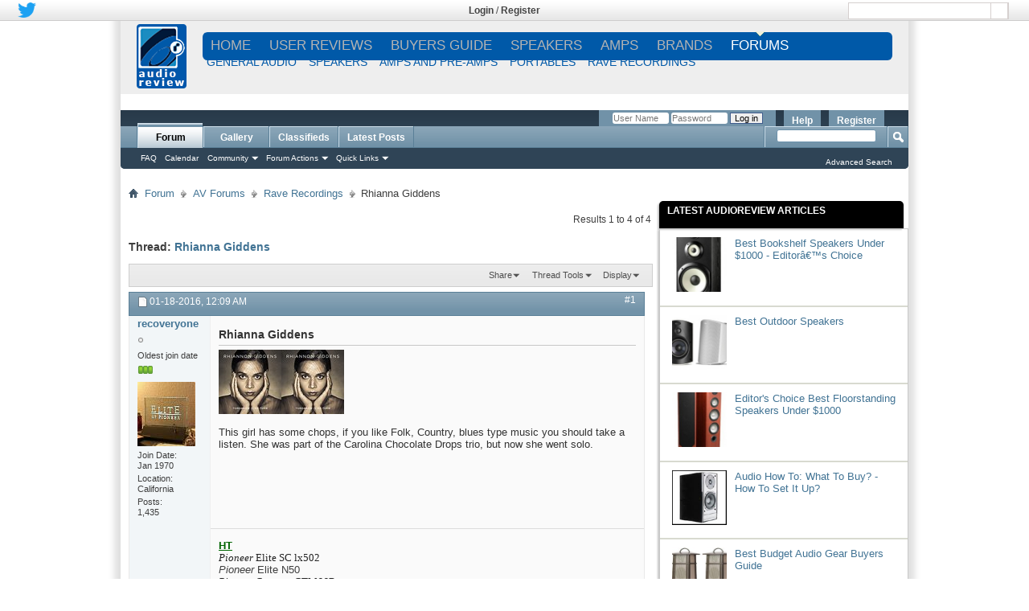

--- FILE ---
content_type: text/html; charset=ISO-8859-1
request_url: http://forums.audioreview.com/rave-recordings/rhianna-giddens-41105.html
body_size: 21925
content:
<!DOCTYPE html PUBLIC "-//W3C//DTD XHTML 1.0 Transitional//EN" "http://www.w3.org/TR/xhtml1/DTD/xhtml1-transitional.dtd">
<!-- BEGIN TEMPLATE: SHOWTHREAD -->

<html xmlns="http://www.w3.org/1999/xhtml" dir="ltr" lang="en" id="vbulletin_html">
<head>
<base href="http://forums.audioreview.com/" /><!--[if IE]></base><![endif]-->
	<!-- BEGIN TEMPLATE: headinclude -->
<meta http-equiv="Content-Type" content="text/html; charset=ISO-8859-1" />
<meta id="e_vb_meta_bburl" name="vb_meta_bburl" content="http://forums.audioreview.com" />

<meta name="generator" content="vBulletin 4.2.0" />

	<link rel="Shortcut Icon" href="http://crev.vo.llnwd.net/o42/audioreview/images/AudioReview.ico" type="image/x-icon" />







<script type="text/javascript">
 var _gaq = _gaq || [];
 _gaq.push(['_setAccount', 'UA-197256-1']);
 _gaq.push(['_setDomainName', 'audioreview.com']);
 _gaq.push(['_addIgnoredRef', 'audioreview.com']);
 _gaq.push(['_trackPageview']);
 (function() {
 var ga = document.createElement('script'); ga.type = 'text/javascript'; ga.async = true;
 ga.src = ('https:' == document.location.protocol ? 'https://ssl' : 'http://www') + '.google-analytics.com/ga.js';
 var s = document.getElementsByTagName('script')[0]; s.parentNode.insertBefore(ga, s);})();
</script>



	
		<script type="text/javascript" src="http://ajax.googleapis.com/ajax/libs/yui/2.9.0/build/yuiloader-dom-event/yuiloader-dom-event.js"></script>
	

<script type="text/javascript">
<!--
	if (typeof YAHOO === 'undefined') // Load ALL YUI Local
	{
		document.write('<script type="text/javascript" src="http://forums.audioreview.com/clientscript/yui/yuiloader-dom-event/yuiloader-dom-event.js?v=420"><\/script>');
		document.write('<script type="text/javascript" src="http://forums.audioreview.com/clientscript/yui/connection/connection-min.js?v=420"><\/script>');
		var yuipath = 'clientscript/yui';
		var yuicombopath = '';
		var remoteyui = false;
	}
	else	// Load Rest of YUI remotely (where possible)
	{
		var yuipath = 'http://ajax.googleapis.com/ajax/libs/yui/2.9.0/build';
		var yuicombopath = '';
		var remoteyui = true;
		if (!yuicombopath)
		{
			document.write('<script type="text/javascript" src="http://ajax.googleapis.com/ajax/libs/yui/2.9.0/build/connection/connection-min.js"><\/script>');
		}
	}
	var SESSIONURL = "s=6722267f10d107525faf4053490f1bea&";
	var SECURITYTOKEN = "guest";
	var IMGDIR_MISC = "images/misc";
	var IMGDIR_BUTTON = "images/buttons";
	var vb_disable_ajax = parseInt("1", 10);
	var SIMPLEVERSION = "420";
	var BBURL = "http://forums.audioreview.com";
	var LOGGEDIN = 0 > 0 ? true : false;
	var THIS_SCRIPT = "showthread";
	var RELPATH = "showthread.php?t=41105";
	var PATHS = {
		forum : "",
		cms   : "",
		blog  : "",
		cdn   : "http://fcdn.audioreview.com"
	};
	var AJAXBASEURL = "http://forums.audioreview.com/";
// -->
</script>
<script type="text/javascript" src="http://forums.audioreview.com/clientscript/vbulletin-core.js?v=420"></script>



	<link rel="alternate" type="application/rss+xml" title="Audio & Video Forums RSS Feed" href="http://forums.audioreview.com/external.php?type=RSS2" />
	
		<link rel="alternate" type="application/rss+xml" title="Audio & Video Forums - Rave Recordings - RSS Feed" href="http://forums.audioreview.com/external.php?type=RSS2&amp;forumids=40" />
	



	<link rel="stylesheet" type="text/css" href="http://forums.audioreview.com/css.php?styleid=9&amp;langid=1&amp;d=1521243320&amp;td=ltr&amp;sheet=bbcode.css,editor.css,popupmenu.css,reset-fonts.css,vbulletin.css,vbulletin-chrome.css,vbulletin-formcontrols.css,vbseo_buttons.css,vbseo_buttons_fix.css" />

	<!--[if lt IE 8]>
	<link rel="stylesheet" type="text/css" href="http://forums.audioreview.com/css.php?styleid=9&amp;langid=1&amp;d=1521243320&amp;td=ltr&amp;sheet=popupmenu-ie.css,vbulletin-ie.css,vbulletin-chrome-ie.css,vbulletin-formcontrols-ie.css,editor-ie.css" />
	<![endif]-->

<meta name="google-site-verification" content="ajmwxhup8coTcxdP6KnqgWExBZ1RMay0bBn6CmJcXIU" />

<!-- audio forums style sheets -->

<link rel="stylesheet" type="text/css" media="all" href="http://crev.vo.llnwd.net/o42/audioreview/styles/nav.css" />
<script type="text/javascript" src="http://ajax.googleapis.com/ajax/libs/jquery/1.8.2/jquery.min.js"></script>
<link rel="stylesheet" type="text/css" media="all" href="http://crev.vo.llnwd.net/o42/audioreviewforums/forums-AdvNav.css" />
<!--[if IE 7]>
<link rel="stylesheet" type="text/css" media="all" href="http://crev.vo.llnwd.net/o42/audioreviewforums/forums-AdvNavIE.css" />
<![endif]-->

<script type="text/javascript" src="http://www.google.com/cse/cse.js?cx=008907554214331301491:qgukdbxgimi"></script>

<!-- end audio forums style sheets -->



<script type="text/javascript" src="http://ajax.googleapis.com/ajax/libs/jquery/1.8.2/jquery.min.js"></script> 

<!-- <script type="text/javascript">
    jQuery(document).ready(function ($) {

        $("body").height(jQuery("#audio_wrapper").height() + 20);
    });

</script> -->
 <script async="async" src="https://www.googletagservices.com/tag/js/gpt.js"></script>
 <script>var googletag = googletag || {cmd:[]}; var gptAdSlots = [];</script>
<script type="text/javascript">
var mapping1 = googletag.sizeMapping().
	addSize([1024, 768], [[970, 250], [728, 90], [1, 1]]). //desktop
	addSize([970, 400], [[970, 250], [728, 90], [1, 1]]). //desktop
	addSize([750, 200], [728, 90]). //tablet
	build();
</script>


<script type="text/javascript">
    googletag.cmd.push(function () {
        googletag.defineSlot('/1042964/AUDIO-195X90', [195, 90], "div-gpt-ad-123456789-0")
        .addService(googletag.pubads())
        .setTargeting("SITE", "AUDIO")
        .setTargeting("AREA", "FORUMS")
        .setTargeting("Forum_ID", "40");
        gptAdSlots[0]  = googletag.defineSlot('/1042964/AUDIO-728X90', [[728, 90],[970, 250], [1, 1]], "div-gpt-ad-123456789-1")
         .defineSizeMapping(mapping1)
         .addService(googletag.pubads())
         .setTargeting("SITE", "AUDIO")
         .setTargeting("AREA", "FORUMS")
         .setTargeting("Forum_ID", "40")
         .setCollapseEmptyDiv(true,true);
        googletag.defineSlot('/1042964/AUDIO-300X100', [300, 100], "div-gpt-ad-123456789-2")
            .addService(googletag.pubads())
         .setTargeting("SITE", "AUDIO")
        .setTargeting("AREA", "FORUMS")
        .setTargeting("Forum_ID", "40");
        googletag.defineSlot('/1042964/AUDIO-300X250', [[300, 600], [300, 250]], "div-gpt-ad-123456789-3")
            .addService(googletag.pubads())
         .setTargeting("SITE", "AUDIO")
        .setTargeting("AREA", "FORUMS")
        .setTargeting("Forum_ID", "40");
        googletag.defineSlot('/1042964/AUDIO-300X250_2', [[300, 600], [300, 250]], "div-gpt-ad-123456789-4")
            .addService(googletag.pubads())
         .setTargeting("SITE", "AUDIO")
        .setTargeting("AREA", "FORUMS")
        .setTargeting("Forum_ID", "40");
        googletag.defineSlot('/1042964/AUDIO-728X90_2', [728, 90], "div-gpt-ad-123456789-5")
            .addService(googletag.pubads())
         .setTargeting("SITE", "AUDIO")
        .setTargeting("AREA", "FORUMS")
        .setTargeting("Forum_ID", "40");
        googletag.defineSlot('/1042964/Site_Skin', [1, 1], "div-gpt-ad-123456789-6")
            .addService(googletag.pubads())
         .setTargeting("SITE", "AUDIO")
        .setTargeting("AREA", "FORUMS")
        .setTargeting("Forum_ID", "40");
        googletag.defineSlot('/1042964/Interstitial', [1, 1], "div-gpt-ad-123456789-7")
            .addService(googletag.pubads())
         .setTargeting("SITE", "AUDIO")
        .setTargeting("AREA", "FORUMS")
        .setTargeting("Forum_ID", "40");
        googletag.defineSlot('/1042964/AUDIO-300X250_3', [[300, 600], [300, 250]], "div-gpt-ad-123456789-8")
            .addService(googletag.pubads())
         .setTargeting("SITE", "AUDIO")
        .setTargeting("AREA", "FORUMS")
        .setTargeting("Forum_ID", "40");
 googletag.pubads().enableAsyncRendering();
        googletag.pubads().collapseEmptyDivs(); 
          googletag.enableServices();

    });
</script>
<!-- END TEMPLATE: headinclude -->
    <!-- App Indexing for Google Search -->
    <link href="android-app://com.quoord.tapatalkpro.activity/tapatalk/forums.audioreview.com?location=topic&amp;page=1&amp;perpage=25&amp;fid=40&amp;tid=41105&amp;channel=google-indexing" rel="alternate" />
    <link href="ios-app://307880732/tapatalk/forums.audioreview.com?location=topic&amp;page=1&amp;perpage=25&amp;fid=40&amp;tid=41105&amp;channel=google-indexing" rel="alternate" />
    
        <meta property="al:android:package" content="com.quoord.tapatalkpro.activity" />
        <meta property="al:android:url" content="tapatalk://forums.audioreview.com?location=topic&amp;page=1&amp;perpage=25&amp;fid=40&amp;tid=41105&amp;channel=facebook-indexing" />
        <meta property="al:android:app_name" content="Tapatalk" />
        <meta property="al:ios:url" content="tapatalk://forums.audioreview.com?location=topic&amp;page=1&amp;perpage=25&amp;fid=40&amp;tid=41105&amp;channel=facebook-indexing" />
        <meta property="al:ios:app_store_id" content="307880732" />
        <meta property="al:ios:app_name" content="Tapatalk" />
        
        <!-- twitter app card start-->
        <!-- https://dev.twitter.com/docs/cards/types/app-card -->
        <meta name="twitter:card" content="summary" />
        <meta name="twitter:site" content="@tapatalk" />
        <meta name="twitter:title" content="Rhianna Giddens" />
        <meta name="twitter:description" content="Audio & Video Forums" />
        
        <meta name="twitter:app:id:iphone" content="307880732" />
        <meta name="twitter:app:url:iphone" content="tapatalk://forums.audioreview.com?location=topic&amp;page=1&amp;perpage=25&amp;fid=40&amp;tid=41105&amp;channel=twitter-indexing" />
        <meta name="twitter:app:id:ipad" content="307880732" />
        <meta name="twitter:app:url:ipad" content="tapatalk://forums.audioreview.com?location=topic&amp;page=1&amp;perpage=25&amp;fid=40&amp;tid=41105&amp;channel=twitter-indexing" />
        <meta name="twitter:app:id:googleplay" content="com.quoord.tapatalkpro.activity" />
        <meta name="twitter:app:url:googleplay" content="tapatalk://forums.audioreview.com?location=topic&amp;page=1&amp;perpage=25&amp;fid=40&amp;tid=41105&amp;channel=twitter-indexing" />
        <!-- twitter app card -->
        
	<meta name="keywords" content="Rhianna,Giddens,album, giddens, rhianna" />
	<meta name="description" content="This girl has some chops, if you like Folk, Country, blues type music you should take a listen. She was part of the Carolina Chocolate Drops trio, but " />

	<title> Rhianna Giddens</title>
	<link rel="canonical" href="http://forums.audioreview.com/rave-recordings/rhianna-giddens-41105.html" />
	
	
	
	
	
	
	
	
	

	
		<link rel="stylesheet" type="text/css" href="http://forums.audioreview.com/css.php?styleid=9&amp;langid=1&amp;d=1521243320&amp;td=ltr&amp;sheet=toolsmenu.css,postlist.css,showthread.css,postbit.css,options.css,attachment.css,poll.css,lightbox.css" />
	
	<!--[if lt IE 8]><link rel="stylesheet" type="text/css" href="http://forums.audioreview.com/css.php?styleid=9&amp;langid=1&amp;d=1521243320&amp;td=ltr&amp;sheet=toolsmenu-ie.css,postlist-ie.css,showthread-ie.css,postbit-ie.css,poll-ie.css" /><![endif]-->
<!-- BEGIN TEMPLATE: headinclude_bottom -->
<link rel="stylesheet" type="text/css" href="http://forums.audioreview.com/css.php?styleid=9&amp;langid=1&amp;d=1521243320&amp;td=ltr&amp;sheet=additional.css" />

<!-- END TEMPLATE: headinclude_bottom --><script type="text/javascript" src="http://forums.audioreview.com/vbseo/resources/scripts/vbseo_ui.js?v=a4"></script>
<script type="text/javascript">
 YAHOO.util.Event.onDOMReady(function (){
 	vbseoui = new vBSEO_UI();
 	vbseoui.page_init(Array('postbody','blogbit','content','postcontainer','vbseo_like_postbit'), Array("php",1));
 });
</script>

</head>

<body>


<!-- Tapatalk Detect body start -->
<script type="text/javascript">if (typeof(tapatalkDetect) == "function") tapatalkDetect()</script>
<!-- Tapatalk Detect banner body end -->

<!-- BEGIN TEMPLATE: header -->
<link href="http://sparkle-assets.consumerreview.com/audioreview/header-widget.css?version=1.0.62" rel="stylesheet" type="text/css" />

<style>
#top-container {
margin-top : 25px; 
}
body {
margin: unset !important;
}
#login,.bg01{display:none;}
</style>
<script type="text/javascript" src="http://ajax.googleapis.com/ajax/libs/jquery/1.8.2/jquery.min.js"></script>
<div id="div-gpt-ad-123456789-6" style="width:1680px; height:auto;">
  <script type="text/javascript">
      googletag.cmd.push(function () { googletag.display('div-gpt-ad-123456789-6'); });
  </script>
</div>
<div id="div-gpt-ad-123456789-7" style="width:1px; height:1px;">
  <script type="text/javascript">
      googletag.cmd.push(function () { googletag.display('div-gpt-ad-123456789-7'); });
  </script>
</div>






<!-- dynamic header widget top bar starts -->


<div id="reviewAppOO7" class="stickyBar" >

<div id="reviewAppOO7-top-bar" class="reviewAppOO7-hidden-md-down">
	<div class="reviewAppOO7-inner">
		<div class="reviewAppOO7-nw" style="width:33%">
				<div style="margin:none !important;">

										

										
					
					
					
										
					<div style="float:left; padding: 2px;">
						<a href="https://twitter.com/AudioReview"><img style="height: 19px;" src="http://www.audioreview.com/wp-content/themes/site/images/twitter.png" /></a>
					</div>
										
					
					
										
					
					
										
					
					
					
										<style>
					.reviewAppOO7-fbbutton{
						vertical-align: none !important;
					}
					</style>
					
					<div style="float:left;padding: 2px;">

						<iframe class="reviewAppOO7-fbbutton" src="https://www.facebook.com/plugins/like.php?href=https://www.facebook.com/AudioReview&layout=button_count&width=100&show_faces=false&action=like" scrolling="no" frameborder="0" style="vertical-align: middle; border:none; overflow:hidden; width:100px; height:21px;" allowtransparency="true" async="true"></iframe>
						<style>
						span{
							margin-bottom: 6px;
						}
						</style>
					</div>
									
				</div>
		</div>
<!-- Login widget -->		
<style>.TopLoginRegister { color: #444444 !important; }
.TopLoginRegister a{ color: #444444 !important; }
</style><div class='reviewAppOO7-loginpanel reviewAppOO7-userid-empty TopLoginRegister' style='float:left;padding:5px;width:32%;text-align:center' ><strong style='font-weight:bold; '><a href='http://www.audioreview.com/user-login.html' >Login</a></strong> / <strong style='font-weight:bold; '><a href='http://www.audioreview.com/user-registration.html' >Register</a></strong></div> <!-- Login widget -->	
<div class="reviewAppOO7-rl reviewAppOO7-hidden-md-down" style="width:33%"><div class='reviewAppOO7-search_div'><form method="get" action="http://www.audioreview.com/search.html"><input type="text" name="q" />  <input type="image" class="reviewAppOO7-search-icon" style="margin-left: 177px;width:22px !important;" src="http://content.audioreview.com/channels/audioreview/images/search_icon.png"></form></div></div>



	</div>
</div>





	<style>@import url("http://sparkle-assets.consumerreview.com/audioreview/header-widget.css?version=1.0.37");</style>
</div>




<style>
    .reviewAppOO7-loginpanel {
        display: none;
    }    
</style>

	

<!-- #reviewAppOO7 generated at Fri, 16 Jan 2026 07:51:33 +0000. -->
<!-- header widget ends -->



<div id="audio_wrapper">
<div id="audio_header">
<div id="top-container">
  


            <div id="main-container">
<!-- dynamic header widget top bar starts --><div id="reviewAppOO7">
<div id="reviewAppOO7-header"  class="reviewAppOO7-hidden-md-down" style="position:relative;">
        <div style="margin-left: 20px;margin-top:5px;height: 92px;position: absolute;width:"><a href="http://www.audioreview.com"><img src="http://www.audioreview.com/wp-content/themes/site/images/logo.png"/></a>
        </div>

<div class="reviewAppOO7-inner" style="width:calc(98% - 62px) !important;float:right;"> 
            <nav id="reviewAppOO7-site-navigation" class="reviewAppOO7-main-navigation" role="navigation">
                <div id="reviewAppOO7-navigation"><div class="menu-menu_header-container"><ul id="menu-menu_header" class="reviewAppOO7-nav-menu"><li id="menu-item-6" class="current-menu-item"><a href="http://www.audioreview.com">Home</a>
<ul class="sub-menu">
	<li id="menu-item-955371166" class="menu-item"><a href="http://www.audioreview.com/reviews/category/press-and-news">NEWS</a></li>
	<li id="menu-item-955371167" class="menu-item"><a href="http://www.audioreview.com/reviews/category/editorial-reviews">EDITORIAL REVIEWS</a></li>
	<li id="menu-item-955371189" class="menu-item"><a href="http://classifieds.audioreview.com/">CLASSIFIEDS</a></li>
	<li id="menu-item-955371198" class="menu-item"><a href="http://www.audioreview.com/hot-deals.html">HOT DEALS</a></li>
	<li id="menu-item-955371199" class="menu-item"><a href="http://www.audioreview.com/partners.html">PARTNERS</a></li>
</ul>
</li>
<li id="menu-item-955371163" class="menu-item"><a href="http://www.audioreview.com/user-reviews.html">USER REVIEWS</a>
<ul class="sub-menu">
	<li id="menu-item-955371202" class="menu-item"><a href="http://www.audioreview.com/speakers.html">SPEAKERS</a></li>
	<li id="menu-item-28" class="menu-item"><a href="http://www.audioreview.com/amplification.html">AMPS</a></li>
	<li id="menu-item-44" class="menu-item"><a href="http://www.audioreview.com/televisions.html">TVs</a></li>
	<li id="menu-item-54" class="menu-item"><a href="http://www.audioreview.com/home-video.html">VIDEO</a></li>
	<li id="menu-item-124" class="menu-item"><a href="http://www.audioreview.com/apple.html">APPLE</a></li>
	<li id="menu-item-955371203" class="menu-item"><a href="http://www.audioreview.com/portables.html">PORTABLES</a></li>
	<li id="menu-item-68" class="menu-item"><a href="http://www.audioreview.com/digital-sources.html">DIGITAL</a></li>
	<li id="menu-item-98" class="menu-item"><a href="http://www.audioreview.com/analog-sources.html">ANALOG</a></li>
</ul>
</li>
<li id="menu-item-955371168" class="menu-item"><a href="http://www.audioreview.com/reviews/category/buyers-guide">BUYERS GUIDE</a>
<ul class="sub-menu">
	<li id="menu-item-955371169" class="menu-item"><a href="http://www.audioreview.com/reviews/editors-choice-best-floor-standing-speakers-under-1000">FLOORSTANDERS $1K</a></li>
	<li id="menu-item-955371170" class="menu-item"><a href="http://www.audioreview.com/reviews/editors-choice-best-floorstanding-speaker-under-2000">FLOORSTANDERS $2K</a></li>
	<li id="menu-item-955371171" class="menu-item"><a href="http://www.audioreview.com/reviews/editor%E2%80%99s-choice-best-bookshelf-speakers-under-1000">BOOKSHELF $1K</a></li>
	<li id="menu-item-955371172" class="menu-item"><a href="http://www.audioreview.com/headphones-home-audio/headphones.html">HEADPHONES</a></li>
	<li id="menu-item-955371173" class="menu-item"><a href="http://www.audioreview.com/reviews/best-budget-audio-gear-buyers-guide-speakers-headphones-computer-speakers-turntables-amplifier">BUDGET AUDIO</a></li>
</ul>
</li>
<li id="menu-item-955371174" class="menu-item"><a href="http://www.audioreview.com/speakers.html">SPEAKERS</a>
<ul class="sub-menu">
	<li id="menu-item-955371175" class="menu-item"><a href="http://reviews.audioreview.com/blog/editors-choice-best-floor-standing-speakers-under-1000">BUYERS GUIDES</a></li>
	<li id="menu-item-955371176" class="menu-item"><a href="http://www.audioreview.com/speakers/floorstanding-speakers.html">FLOORSTANDING</a></li>
	<li id="menu-item-955371177" class="menu-item"><a href="http://www.audioreview.com/speakers/bookshelf-speakers.html">BOOKSHELF</a></li>
	<li id="menu-item-955371178" class="menu-item"><a href="http://www.audioreview.com/speakers/subwoofers.html">SUBWOOFER</a></li>
	<li id="menu-item-955371179" class="menu-item"><a href="http://www.audioreview.com/speakers/center-channels.html">CENTER</a></li>
	<li id="menu-item-955371180" class="menu-item"><a href="http://www.audioreview.com/speakers/outdoor-speakers.html">OUTDOOR</a></li>
</ul>
</li>
<li id="menu-item-955371190" class="menu-item"><a href="http://www.audioreview.com/amplification.html">AMPS</a>
<ul class="sub-menu">
	<li id="menu-item-955371191" class="menu-item"><a href="http://www.audioreview.com/amplification/amplifiers.html">AMPLIFIERS</a></li>
	<li id="menu-item-955371192" class="menu-item"><a href="http://www.audioreview.com/amplification/integrated-amplifiers.html">INTEGRATED AMPLIFIERS</a></li>
	<li id="menu-item-955371193" class="menu-item"><a href="http://www.audioreview.com/amplification/receivers.html">RECEIVERS</a></li>
	<li id="menu-item-955371194" class="menu-item"><a href="http://www.audioreview.com/amplification/a-v-receivers.html">A/V RECEIVERS</a></li>
	<li id="menu-item-955371195" class="menu-item"><a href="http://www.audioreview.com/amplification/phono-preamps.html">PHONO</a></li>
</ul>
</li>
<li id="menu-item-955371188" class="menu-item"><a href="http://www.audioreview.com/brands.html">BRANDS</a></li>
<li id="menu-item-955371164" class="menu-item"><a href="http://forums.audioreview.com/forum.php">FORUMS</a>
<ul class="sub-menu">
	<li id="menu-item-955371181" class="menu-item"><a href="http://forums.audioreview.com/general-audio/">GENERAL AUDIO</a></li>
	<li id="menu-item-955371200" class="menu-item"><a href="http://forums.audioreview.com/speakers/">SPEAKERS</a></li>
	<li id="menu-item-955371183" class="menu-item"><a href="http://forums.audioreview.com/amps-preamps/">AMPS AND PRE-AMPS</a></li>
	<li id="menu-item-955371201" class="menu-item"><a href="http://forums.audioreview.com/portable-audio/">PORTABLES</a></li>
	<li id="menu-item-955371185" class="menu-item"><a href="http://forums.audioreview.com/rave-recordings/">RAVE RECORDINGS</a></li>
</ul>
</li>
</ul></div></div>
                
            </nav>
            <div class="gamburger"></div>
            </div>
    </div>
</div>

  
    
<style>
.TopLoginRegister { color: #444444 !important; }
.TopLoginRegister a{ color: #444444 !important; }



@supports (-ms-ime-align:auto) {
	#reviewAppOO7 .sub-menu {
    margin: 23px 0 0 0px!important;
}
}

@supports (-ms-accelerator:true) {
	#reviewAppOO7 .sub-menu {
    margin: 23px 0 0 0px!important;
}
}


@media only screen and (max-width: 600px) {
    ul li.current-menu-item > a,ul.sub-menu li.current-menu-item  a
    {
        background-color: border-radius:5px 5px 5px 5px;/* Permalink - use to edit and share this gradient: http://colorzilla.com/gradient-editor/#0059A8+0,0059A8+100 */
background: #0059A8; /* Old browsers */
background: -moz-linear-gradient(top, #0059A8 0%, #0059A8 100%); /* FF3.6-15 */
background: -webkit-linear-gradient(top, #0059A8 0%,#0059A8 100%); /* Chrome10-25,Safari5.1-6 */
background: linear-gradient(to bottom, #0059A8 0%,#0059A8 100%); /* W3C, IE10+, FF16+, Chrome26+, Opera12+, Safari7+ */
filter: progid:DXImageTransform.Microsoft.gradient( startColorstr=\'#0059A8\', endColorstr=\'#0059A8\',GradientType=0 ); /* IE6-9 */; 
    }
    ul li.current-menu-item > a,ul.sub-menu li.current-menu-item  a
    {
        border-top: none!important; border-bottom: none!important; 
    }
    .mobile-header .right-menu .menu-item a:active
    {
        background-color:rgba(255, 255, 255, 0)!important;  text-decoration: none!important;
        text-decoration: none !important;
    }
    .mobile-header .right-menu .menu-item.current-menu-item a:active
    {
        background-color: #137211 !important;
        text-decoration: none !important;
    }
}
.reviewAppOO7-userid-exist{display:none;}
.ui-body-d .ui-link {
    font-weight:normal;
}
.ui-body-d .ui-link:visited, .ui-body-d .ui-link:hover, .ui-body-d .ui-link:active {
    color: #FFFFFF;
    text-decoration: none !important;
}
/*
.mobile-header .right-menu li.menu-item a:hover {
    background-color: inherit !important;
    text-decoration:none;
}
*/

.ui-mobile-viewport .navbar {
    padding:0;
}
ul#navtabs li li {
    width:auto;
}
.navtabs li.selected li a, .navbar_advanced_search li a {
    font-size:10px;
    }

.ui-mobile-viewport #vbflink_calendar {
    display:none;
}


</style>
<div class="mobile-header">
    <div class="fixed-menu">
        <div class="gamburger"></div>
        <a href="http://www.audioreview.com/" class="logo">
            <img src="http://www.audioreview.com/wp-content/themes/site/images/logo.png" alt="Logo"/>
        </a>
        <div class="search">
            <div class="button-search">
                <svg xmlns="http://www.w3.org/2000/svg" width="24" height="24" viewBox="0 0 24 24"><path fill="#fff" d="M23.809 21.646l-6.205-6.205c1.167-1.605 1.857-3.579 1.857-5.711 0-5.365-4.365-9.73-9.731-9.73-5.365 0-9.73 4.365-9.73 9.73 0 5.366 4.365 9.73 9.73 9.73 2.034 0 3.923-.627 5.487-1.698l6.238 6.238 2.354-2.354zm-20.955-11.916c0-3.792 3.085-6.877 6.877-6.877s6.877 3.085 6.877 6.877-3.085 6.877-6.877 6.877c-3.793 0-6.877-3.085-6.877-6.877z"/></svg>
            </div>
            <div class="wrap-input">
                <form method="get" class="shiftnav-searchform" action="http://www.audioreview.com/search.html">
                  


                    <input type="text" required data-brand="111" size="30" class="shiftnav-search-input" placeholder="Enter Search Term..." name="q" value="" autocomplete="off" style="background: #f3f3f3;">
                    


                </form>
            </div>
        </div>
    </div>
    <div class="right-menu">
        <div class='reviewAppOO7-loginpanel reviewAppOO7-userid-empty' style='' ><span><a href='http://www.audioreview.com/user-login.html' style='font-size:13px;'>Login</a></span><span><a href='http://www.audioreview.com/user-registration.html' style='font-size:13px;'>Register</a></span></div>         <div class="menu-menu_header-container"><ul id="menu-menu_header-1" class="menu-nav"><li class="current-menu-item"><a href="http://www.audioreview.com">Home</a>
<ul class="sub-menu">
	<li class="menu-item"><a href="http://www.audioreview.com/reviews/category/press-and-news">NEWS</a></li>
	<li class="menu-item"><a href="http://www.audioreview.com/reviews/category/editorial-reviews">EDITORIAL REVIEWS</a></li>
	<li class="menu-item"><a href="http://classifieds.audioreview.com/">CLASSIFIEDS</a></li>
	<li class="menu-item"><a href="http://www.audioreview.com/hot-deals.html">HOT DEALS</a></li>
	<li class="menu-item"><a href="http://www.audioreview.com/partners.html">PARTNERS</a></li>
</ul>
</li>
<li class="menu-item"><a href="http://www.audioreview.com/user-reviews.html">USER REVIEWS</a>
<ul class="sub-menu">
	<li class="menu-item"><a href="http://www.audioreview.com/speakers.html">SPEAKERS</a></li>
	<li class="menu-item"><a href="http://www.audioreview.com/amplification.html">AMPS</a></li>
	<li class="menu-item"><a href="http://www.audioreview.com/televisions.html">TVs</a></li>
	<li class="menu-item"><a href="http://www.audioreview.com/home-video.html">VIDEO</a></li>
	<li class="menu-item"><a href="http://www.audioreview.com/apple.html">APPLE</a></li>
	<li class="menu-item"><a href="http://www.audioreview.com/portables.html">PORTABLES</a></li>
	<li class="menu-item"><a href="http://www.audioreview.com/digital-sources.html">DIGITAL</a></li>
	<li class="menu-item"><a href="http://www.audioreview.com/analog-sources.html">ANALOG</a></li>
</ul>
</li>
<li class="menu-item"><a href="http://www.audioreview.com/reviews/category/buyers-guide">BUYERS GUIDE</a>
<ul class="sub-menu">
	<li class="menu-item"><a href="http://www.audioreview.com/reviews/editors-choice-best-floor-standing-speakers-under-1000">FLOORSTANDERS $1K</a></li>
	<li class="menu-item"><a href="http://www.audioreview.com/reviews/editors-choice-best-floorstanding-speaker-under-2000">FLOORSTANDERS $2K</a></li>
	<li class="menu-item"><a href="http://www.audioreview.com/reviews/editor%E2%80%99s-choice-best-bookshelf-speakers-under-1000">BOOKSHELF $1K</a></li>
	<li class="menu-item"><a href="http://www.audioreview.com/headphones-home-audio/headphones.html">HEADPHONES</a></li>
	<li class="menu-item"><a href="http://www.audioreview.com/reviews/best-budget-audio-gear-buyers-guide-speakers-headphones-computer-speakers-turntables-amplifier">BUDGET AUDIO</a></li>
</ul>
</li>
<li class="menu-item"><a href="http://www.audioreview.com/speakers.html">SPEAKERS</a>
<ul class="sub-menu">
	<li class="menu-item"><a href="http://reviews.audioreview.com/blog/editors-choice-best-floor-standing-speakers-under-1000">BUYERS GUIDES</a></li>
	<li class="menu-item"><a href="http://www.audioreview.com/speakers/floorstanding-speakers.html">FLOORSTANDING</a></li>
	<li class="menu-item"><a href="http://www.audioreview.com/speakers/bookshelf-speakers.html">BOOKSHELF</a></li>
	<li class="menu-item"><a href="http://www.audioreview.com/speakers/subwoofers.html">SUBWOOFER</a></li>
	<li class="menu-item"><a href="http://www.audioreview.com/speakers/center-channels.html">CENTER</a></li>
	<li class="menu-item"><a href="http://www.audioreview.com/speakers/outdoor-speakers.html">OUTDOOR</a></li>
</ul>
</li>
<li class="menu-item"><a href="http://www.audioreview.com/amplification.html">AMPS</a>
<ul class="sub-menu">
	<li class="menu-item"><a href="http://www.audioreview.com/amplification/amplifiers.html">AMPLIFIERS</a></li>
	<li class="menu-item"><a href="http://www.audioreview.com/amplification/integrated-amplifiers.html">INTEGRATED AMPLIFIERS</a></li>
	<li class="menu-item"><a href="http://www.audioreview.com/amplification/receivers.html">RECEIVERS</a></li>
	<li class="menu-item"><a href="http://www.audioreview.com/amplification/a-v-receivers.html">A/V RECEIVERS</a></li>
	<li class="menu-item"><a href="http://www.audioreview.com/amplification/phono-preamps.html">PHONO</a></li>
</ul>
</li>
<li class="menu-item"><a href="http://www.audioreview.com/brands.html">BRANDS</a></li>
<li class="menu-item"><a href="http://forums.audioreview.com/forum.php">FORUMS</a>
<ul class="sub-menu">
	<li class="menu-item"><a href="http://forums.audioreview.com/general-audio/">GENERAL AUDIO</a></li>
	<li class="menu-item"><a href="http://forums.audioreview.com/speakers/">SPEAKERS</a></li>
	<li class="menu-item"><a href="http://forums.audioreview.com/amps-preamps/">AMPS AND PRE-AMPS</a></li>
	<li class="menu-item"><a href="http://forums.audioreview.com/portable-audio/">PORTABLES</a></li>
	<li class="menu-item"><a href="http://forums.audioreview.com/rave-recordings/">RAVE RECORDINGS</a></li>
</ul>
</li>
</ul></div>    </div>
</div>
<!-- Mobile menu script -->
<script>
    var $header = $('#reviewAppOO7-header .reviewAppOO7-inner'),
        $gamburger = $header.find('.gamburger'),
        $nav = $header.find('#reviewAppOO7-site-navigation'),
        openClass = 'open';

        $gamburger.click(function() {
            var $this = $(this);
            if($this.hasClass(openClass)) {
                $this.removeClass(openClass);
                $nav.slideUp();
            } else {
                $this.addClass(openClass);
                $nav.slideDown();
            }
        });
</script>
<script>    
function reviewAppOO7Js() {
(function() {    
    var cookies;
    function readCookie(name,c,C,i)
    {

        if(cookies){ 
                return cookies[name];
            }

        c = document.cookie.split('; ');
        cookies = {};

        for(i=c.length-1; i>=0; i--){
           C = c[i].split('=');
           cookies[C[0]] = C[1];
        }

        return cookies[name];
    }

    window.reviewAppOO7ReadCookie = readCookie; // or expose it however you want
    
    var jQuery = (typeof window.jQuery === 'undefined' || window.jQuery === null) ? $ : window.jQuery;
    jQuery(function () {   
        if(window.reviewAppOO7ReadCookie('bb_userid')) {
            jQuery('.reviewAppOO7-userid-exist').show()
            jQuery('.reviewAppOO7-userid-empty').hide()
            jQuery('.reviewAppOO7-username').text(decodeURIComponent(window.reviewAppOO7ReadCookie('bb_username')).split("+").join(" "));
        }
        else {
            jQuery('.reviewAppOO7-userid-empty').show()
            jQuery('.reviewAppOO7-userid-exist').hide()
        }
        jQuery('.reviewAppOO7-loginpanel a').each(function() {
           var a = jQuery(this);
           var href = a.attr('href');
           if(href.search('/top_bar.php')!==-1) {
               a.attr('href', href.substr(0, href.search('=')) + '=' + window.location.href); 
           }
           if(href.search('/header_page.php')!==-1) {
               a.attr('href', href.substr(0, href.search('=')) + '=' + window.location.href); 
           }
        });
    });
})();
}
if(!window.jQuery)
    window.addEventListener("load",function(event) { reviewAppOO7Js(); },false);
else
    reviewAppOO7Js();

</script>


<script>
    var $mobileHeader = $('.mobile-header'),
        $gamburger = $mobileHeader.find('.gamburger'),
        $menu = $mobileHeader.find('.right-menu'),
        $search = $mobileHeader.find('.search'),
        $searchButton = $mobileHeader.find('.button-search'),
        activeClass = 'active',
        backgroundClickElementClass = 'background-element';
    
    $gamburger.click(function() {
        //Open-close mobile menu
        if($mobileHeader.hasClass(activeClass)) {
            removeBackgroundElement();
            $mobileHeader.removeClass(activeClass);
        } else {
            $search.removeClass(activeClass);
            addBackgroundElement();
            $mobileHeader.addClass(activeClass);
        }
    });
    $searchButton.click(function() {
        //Open-close mobile search
        if($search.hasClass(activeClass)) {
            removeBackgroundElement();
            $search.removeClass(activeClass);
        } else {
            $mobileHeader.removeClass(activeClass);
            addBackgroundElement();
            $search.addClass(activeClass);
        }
    });

    function addBackgroundElement() {
        // Element for close menu
        if($('.' + backgroundClickElementClass).length == 0) {
            $('body').append('<div class="' + backgroundClickElementClass + '"</div>');
            $('.' + backgroundClickElementClass).click(function() {
                removeBackgroundElement();
                $mobileHeader.removeClass(activeClass);
                $search.removeClass(activeClass);
            });
        }
    }
    function removeBackgroundElement() {
        $('.' + backgroundClickElementClass).remove();
    }
</script>




        
        
        
        
<!-- for mobile touch and drag -->      
        
<style>
.no-touch .mobile-header .right-menu .menu-item:active > a, .no-touch .mobile-header .right-menu .menu-item:active > a,.mobile-header .right-menu .menu-item.over > a {
    background-color: border-radius:5px 5px 5px 5px;/* Permalink - use to edit and share this gradient: http://colorzilla.com/gradient-editor/#0059A8+0,0059A8+100 */
background: #0059A8; /* Old browsers */
background: -moz-linear-gradient(top, #0059A8 0%, #0059A8 100%); /* FF3.6-15 */
background: -webkit-linear-gradient(top, #0059A8 0%,#0059A8 100%); /* Chrome10-25,Safari5.1-6 */
background: linear-gradient(to bottom, #0059A8 0%,#0059A8 100%); /* W3C, IE10+, FF16+, Chrome26+, Opera12+, Safari7+ */
filter: progid:DXImageTransform.Microsoft.gradient( startColorstr=\'#0059A8\', endColorstr=\'#0059A8\',GradientType=0 ); /* IE6-9 */;
    background:border-radius:5px 5px 5px 5px;/* Permalink - use to edit and share this gradient: http://colorzilla.com/gradient-editor/#0059A8+0,0059A8+100 */
background: #0059A8; /* Old browsers */
background: -moz-linear-gradient(top, #0059A8 0%, #0059A8 100%); /* FF3.6-15 */
background: -webkit-linear-gradient(top, #0059A8 0%,#0059A8 100%); /* Chrome10-25,Safari5.1-6 */
background: linear-gradient(to bottom, #0059A8 0%,#0059A8 100%); /* W3C, IE10+, FF16+, Chrome26+, Opera12+, Safari7+ */
filter: progid:DXImageTransform.Microsoft.gradient( startColorstr=\'#0059A8\', endColorstr=\'#0059A8\',GradientType=0 ); /* IE6-9 */;
    text-decoration: none !important;
}


</style>


 
  
  

<script>
// detect touch 
var closetclass="";
var dragging=false;
var highlighted;
var href;

if (!("ontouchstart" in document.documentElement)) {
    document.documentElement.className += " no-touch";
    }

$("body").on("touchmove", function(){
      dragging = true;
});

$('.menu-item a').on('touchstart', function(e) {
    highlighted = $(".current-menu-item");
    dragging = false;
    /*closetclass = $(this).closest('ul').attr("class");
    
    if(closetclass=="menu-nav")
    {
        $(this).parent().toggleClass('over'); 
    }
    else
    {
        $(this).parent().toggleClass('over');  
        event.stopPropagation();
    }*/
    $(this).parent().addClass("over");
});





$('.menu-item a').on('touchend', function(e) {
    e.preventDefault();
    closetclass = $(this).closest('ul').attr("class");
    href = $(this).attr('href');
     if (dragging) {
        if (!($(this).parent().is('.current-menu-item'))){
            $(this).parent().removeClass("over");
        }
       /* if(closetclass=="menu-nav")
        {
            $(this).parent().toggleClass('over'); over
        }
        else
        {
            $(this).parent().toggleClass('over');
            event.stopPropagation();
        }*/
        return;

      } else {
        highlighted.removeClass("current-menu-item");
        
        // $(this).parent().addClass("current-menu-item");
       setTimeout(function(){ window.location.href = href; }, 100); 

      }

      // wasn't a drag, just a tap
      // more code here
});

//$('.mobile-header .menu-item a').click(function(e){
 //   $("li.menu-item").removeClass("current-menu-item");
 //   $(this).parent().addClass("current-menu-item");
//})


</script>

<!-- for mobile touch and drag -->      


	
    <script src="https://ajax.googleapis.com/ajax/libs/jquery/3.2.1/jquery.min.js"></script>

	
	
	
<style>
.mobile-header {
     -webkit-overflow-scrolling: touch;
    display: none;
    position: relative;
    height: 54px;
    margin-bottom: 15px;
    z-index: 10;
}
.background-element {
    position: fixed;
    z-index: 2;
    top: 0;
    left: 0;
    right: 0;
    bottom: 0;
}

.mobile-header {
    display: none;
    position: relative;
    height: 54px;
    margin-bottom: 15px;
    z-index: 10;
}

.mobile-header  .fixed-menu {
    position: fixed;
    top: 0;
    left: 0;
    right: 0;
    height: 54px;
    padding: 0 64px;
    background: #1D1D20;
    z-index: 3;
}

.mobile-header .gamburger {
    position: absolute;
    left: 20px;
    top: 0;
    bottom: 0;
    width: 24px;
    height: 21px;
    margin: auto 0;

    border-top: 3px solid #fff;
    border-bottom: 3px solid #fff;
}
.mobile-header .gamburger:after,
.mobile-header .gamburger:before {
    content: '';
    position: absolute;
    top: 0;
    left: 0;
    right: 0;
    bottom: 0;
    height: 3px;
    margin: auto 0;
    background: #fff;
}
.mobile-header.active  .gamburger {
    border-color: transparent;
}
.mobile-header.active  .gamburger:after,
.mobile-header.active  .gamburger:before {
    content: '';
    position: absolute;
    top: 0;
    left: 0;
    right: 0;
    bottom: 0;
    transform: rotate(45deg);
}
.mobile-header.active  .gamburger:before {
    transform: rotate(-45deg);
}

.mobile-header .logo {
    display: block;
    max-width: 100%;
    height: 100%;
    padding: 5px 0;
    box-sizing: border-box;
}
.mobile-header .logo img {
    display: block;
    max-width: 100%;
    max-height: 100%;
    margin: 0 auto;
}

.mobile-header .search {
    position: absolute;
    right: 20px;
    top: 0;
    bottom: 0;
    width: 24px;
    height: 24px;
    margin: auto 0;
}
.mobile-header .search .button-search {
    width: 22px;
    height: 29px;
    background-image: url('data:image/svg+xml;utf8,');
    background-size: 100% 100%;
    cursor: pointer;
}
.mobile-header .search .wrap-input {
    position: fixed;
    display: block;
    top: 54px;
    left: 0;
    width: 0;
    height: 0;
    max-width: 320px;
    box-sizing: border-box;
    border: 4px solid #4CAF50;
    opacity: 0;
     transition: all 0.5s ease-out 0s;
}
.mobile-header .search .wrap-input form {
    height: 100%;
}
.mobile-header .search .wrap-input input {
    width: 100%;
    height: 100%;
    padding: 5px 10px;
    font-size: 18px;
}
.mobile-header .search.active {
    background: transparent;
}
.mobile-header .search.active .button-search svg {
    display: none;
}
.mobile-header .search.active .button-search:after,
.mobile-header .search.active .button-search:before {
    content: '';
    position: absolute;
    top: 0;
    left: 0;
    right: 0;
    bottom: 0;
    height: 4px;
    margin: auto 0;
    transform: rotate(45deg);
    background: #fff;
}
.mobile-header .search.active .button-search:before {
    transform: rotate(-45deg);
}
.mobile-header .search.active .wrap-input {
    width: 100%;
    height: 50px;
    opacity: 1;
}

.mobile-header .right-menu {
    position: fixed;
    top: 0;
    left: -215px;
    bottom: 0;
    width: 215px;
    padding-top: 68px;
    overflow: auto;
    transition: left 0.5s ease-out 0s;
    background: #1D1D20;
    overflow-x: hidden !important;
}
.mobile-header.active .right-menu {
    left: 0;
}
.mobile-header .right-menu a {
    display: block;
    padding: 12px 25px;
    text-transform: uppercase;
    font-family: Helvetica, Lucida Sans, Arial, Sans Serif;
    font-size: 16px;
    line-height: 20px;
    color: #fff;
}
.mobile-header .right-menu .current-menu-item a {
    font-weight: 600;
}

.mobile-header .right-menu .menu-item a:hover{
    /* background-color: #137211 !important; */
}
.mobile-header .right-menu .menu-nav {
    border-top: 4px solid coral;
}
.mobile-header .right-menu .menu-nav  a {
    font-size: 13px;
}
.mobile-header .right-menu .sub-menu {
    margin: 0;
}
.mobile-header .right-menu .sub-menu a {
    padding-left: 50px;
}

    </style>
<script>
(function() {
	
	var res;
	var newurl;
	var hostname = window.location.origin+"/";
	var menufound =0;
    var jQuery = (typeof window.jQuery === 'undefined' || window.jQuery === null) ? $ : window.jQuery;
    var menuBox = jQuery('#menu-menu_header');
    menuBox.find('.current-menu-item').addClass('menu-item');
    menuBox.find('.current-menu-item').removeClass('current-menu-item'); 
    menuBox.find('a').each(function () 
	{
        var jthis = jQuery(this);
        var aHref1 = jthis.attr('href');
        if(aHref1 === window.location.href) {
            jthis.closest('li').addClass('current-menu-item'); 
            jthis.closest('ul').closest('li').addClass('current-menu-item');
			menufound = '1';
			}
	});
		if(menufound == '0')
		{	
					
			menuBox.find('a').each(function () {
			var jthis = jQuery(this);
			var aHref1 = jthis.attr('href');
				// For reviews.domain.com
				res = window.location.href.toLowerCase().split("/");
				if(hostname.toLowerCase().indexOf("reviews") >= 0)
				{ 
					if(aHref1 === hostname)
					{
						jthis.closest('li').addClass('current-menu-item'); 
						jthis.closest('ul').closest('li').addClass('current-menu-item');
					}
				}
				else if(res[3] === "reviews")
				{	
					newurl = hostname+res[3]+"/";	
					if(aHref1 === newurl )
					{
						jthis.closest('li').addClass('current-menu-item'); 
						jthis.closest('ul').closest('li').addClass('current-menu-item');
					}
				}

				if(hostname.toLowerCase().indexOf("forums") >= 0)
				{
					if(aHref1 === hostname+"forum.php" || aHref1 === hostname )
					{
						jthis.closest('li').addClass('current-menu-item'); 
						jthis.closest('ul').closest('li').addClass('current-menu-item');
					}
				}
				
				if(hostname.toLowerCase().indexOf("classifieds") >= 0)
				{
					if(aHref1 === hostname+"index.php" || aHref1 === hostname )
					{
						jthis.closest('li').addClass('current-menu-item'); 
						jthis.closest('ul').closest('li').addClass('current-menu-item');
					}
				}
				
			});

		}

    //Loop thro mobile menu items
    
    var menuBox1 = jQuery('#menu-menu_header-1');
    menuBox1.find('.current-menu-item').addClass('menu-item');
    menuBox1.find('.current-menu-item').removeClass('current-menu-item'); 
    res = window.location.href.toLowerCase().split("/");
    menuBox1.find('a').each(function () 
	{
        var jthis = jQuery(this);
        var aHref1 = jthis.attr('href');
        if(aHref1 === window.location.href) {
            jthis.closest('li').addClass('current-menu-item'); 
            //jthis.closest('ul').closest('li').addClass('current-menu-item');
			menufound = '1';
			}
	});
		if(menufound == '0')
		{
			menuBox1.find('a').each(function () {
			var jthis = jQuery(this);
			var aHref1 = jthis.attr('href');
			
				if(hostname.toLowerCase().indexOf("reviews") >= 0)
				{
					if(aHref1 === hostname)
					{
						jthis.closest('li').addClass('current-menu-item'); 
						//jthis.closest('ul').closest('li').addClass('current-menu-item');
					}
				}else if(res[3] === "reviews"){	
					newurl = hostname+res[3]+"/";	
					if(aHref1 === newurl )
					{
						jthis.closest('li').addClass('current-menu-item'); 
						
					}
				}


				
				if(hostname.toLowerCase().indexOf("forums") >= 0)
				{
					if(aHref1 === hostname+"forum.php" || aHref1 === hostname )
					{
						jthis.closest('li').addClass('current-menu-item'); 
						//jthis.closest('ul').closest('li').addClass('current-menu-item');
					}
				}

				if(hostname.toLowerCase().indexOf("classifieds") >= 0)
				{
					if(aHref1 === hostname+"index.php" || aHref1 === hostname )
					{
						jthis.closest('li').addClass('current-menu-item'); 
						//jthis.closest('ul').closest('li').addClass('current-menu-item');
					}
				}

			});

		}
})();
</script>

<!-- #reviewAppOO7 generated at Fri, 16 Jan 2026 07:51:32 +0000. -->

<!-- header widget ends -->

               
    <div id="ads">
      
      <div id="leaderboard">
      
             <div id="div-gpt-ad-123456789-1">
                <script type="text/javascript">
                    googletag.cmd.push(function () { googletag.display('div-gpt-ad-123456789-1'); });
                </script>
            </div>
      

<!-- /Advertising Banner -->
</div><!-- #leaderboard -->

    </div><!-- /ads -->

<div id="container">
<div class="content">

 
                



<div class="above_body"> <!-- closing tag is in template navbar -->
<div id="header" class="floatcontainer doc_header" style="min-height:10px;">
  
  <div id="toplinks" class="toplinks">
    
      <ul class="nouser">
      
        <li><a href="http://forums.audioreview.com/register.php" rel="nofollow">Register</a></li>
      
        <li><a rel="help" href="http://forums.audioreview.com/faq.php">Help</a></li>
        <li>
      <script type="text/javascript" src="http://forums.audioreview.com/clientscript/vbulletin_md5.js?v=420"></script>
      <form id="navbar_loginform" action="http://forums.audioreview.com/login.php?do=login" method="post" onsubmit="md5hash(vb_login_password, vb_login_md5password, vb_login_md5password_utf, 1)">
        <fieldset id="logindetails" class="logindetails">
          <div>
            <div>
          <input type="text" class="textbox default-value" name="vb_login_username" id="navbar_username" size="10" accesskey="u" tabindex="101" value="User Name" />
          <input type="password" class="textbox" tabindex="102" name="vb_login_password" id="navbar_password" size="10" />
          <input type="text" class="textbox default-value" tabindex="102" name="vb_login_password_hint" id="navbar_password_hint" size="10" value="Password" style="display:none;" />
          <input type="submit" class="loginbutton" tabindex="104" value="Log in" title="Enter your username and password in the boxes provided to login, or click the 'register' button to create a profile for yourself." accesskey="s" />
            </div>
          </div>
        </fieldset>
        <div id="remember" class="remember">
          <label for="cb_cookieuser_navbar"><input type="checkbox" name="cookieuser" value="1" id="cb_cookieuser_navbar" checked="checked" class="cb_cookieuser_navbar" accesskey="c" tabindex="103" /> Remember Me?</label>
        </div>

        <input type="hidden" name="s" value="6722267f10d107525faf4053490f1bea" />
        <input type="hidden" name="securitytoken" value="guest" />
        <input type="hidden" name="do" value="login" />
        <input type="hidden" name="vb_login_md5password" />
        <input type="hidden" name="vb_login_md5password_utf" />
      </form>
      <script type="text/javascript">
      YAHOO.util.Dom.setStyle('navbar_password_hint', "display", "inline");
      YAHOO.util.Dom.setStyle('navbar_password', "display", "none");
      vB_XHTML_Ready.subscribe(function()
      {
      //
        YAHOO.util.Event.on('navbar_username', "focus", navbar_username_focus);
        YAHOO.util.Event.on('navbar_username', "blur", navbar_username_blur);
        YAHOO.util.Event.on('navbar_password_hint', "focus", navbar_password_hint);
        YAHOO.util.Event.on('navbar_password', "blur", navbar_password);
      });
      
      function navbar_username_focus(e)
      {
      //
        var textbox = YAHOO.util.Event.getTarget(e);
        if (textbox.value == 'User Name')
        {
        //
          textbox.value='';
          textbox.style.color='#000000';
        }
      }

      function navbar_username_blur(e)
      {
      //
        var textbox = YAHOO.util.Event.getTarget(e);
        if (textbox.value == '')
        {
        //
          textbox.value='User Name';
          textbox.style.color='#777777';
        }
      }
      
      function navbar_password_hint(e)
      {
      //
        var textbox = YAHOO.util.Event.getTarget(e);
        
        YAHOO.util.Dom.setStyle('navbar_password_hint', "display", "none");
        YAHOO.util.Dom.setStyle('navbar_password', "display", "inline");
        YAHOO.util.Dom.get('navbar_password').focus();
      }

      function navbar_password(e)
      {
      //
        var textbox = YAHOO.util.Event.getTarget(e);
        
        if (textbox.value == '')
        {
          YAHOO.util.Dom.setStyle('navbar_password_hint', "display", "inline");
          YAHOO.util.Dom.setStyle('navbar_password', "display", "none");
        }
      }
      </script>
        </li>
        
      </ul>
    
  </div>
  <div class="ad_global_header">
    <!-- BEGIN TEMPLATE: ad_global_header1 -->

<!-- END TEMPLATE: ad_global_header1 -->
    <!-- BEGIN TEMPLATE: ad_global_header2 -->

<!-- END TEMPLATE: ad_global_header2 -->
  </div>
  <hr />
    </div>
<!-- END TEMPLATE: header -->
<!-- BEGIN TEMPLATE: navbar -->
<div id="navbar" class="navbar">
	<ul id="navtabs" class="navtabs floatcontainer">
		
		<!-- BEGIN TEMPLATE: navbar_tabs -->

	<li class="selected" id="vbtab_forum">
		<a class="navtab" href="http://forums.audioreview.com/forum.php">Forum</a>
		
			<ul class="floatcontainer">
				
					
						
							<li id="vbflink_faq"><a href="http://forums.audioreview.com/faq.php">FAQ</a></li>
						
					
				
					
						
							<li id="vbflink_calendar"><a href="http://forums.audioreview.com/calendar.php">Calendar</a></li>
						
					
				
					
						<li class="popupmenu" id="vbmenu_community">
							<a href="javascript://" class="popupctrl">Community</a>
							<ul class="popupbody popuphover">
								
									<li id="vbclink_groups"><a href="http://forums.audioreview.com/groups/">Groups</a></li>
								
									<li id="vbclink_albums"><a href="http://forums.audioreview.com/members/albums/">Albums</a></li>
								
									<li id="vbclink_members"><a href="http://forums.audioreview.com/members/list/">Member List</a></li>
								
								
							</ul>
						</li>
					
				
					
						<li class="popupmenu" id="vbmenu_actions">
							<a href="javascript://" class="popupctrl">Forum Actions</a>
							<ul class="popupbody popuphover">
								
									<li id="vbalink_mfr"><a rel="nofollow" href="http://forums.audioreview.com/forumdisplay.php?do=markread&amp;markreadhash=guest">Mark Forums Read</a></li>
								
								
							</ul>
						</li>
					
				
					
						<li class="popupmenu" id="vbmenu_qlinks">
							<a href="javascript://" class="popupctrl">Quick Links</a>
							<ul class="popupbody popuphover">
								
									<li id="vbqlink_leaders"><a href="http://forums.audioreview.com/showgroups.php">View Site Leaders</a></li>
								
								
							</ul>
						</li>
					
				
				
			</ul>
		
	</li>

	<li id="photopost_pro">
		<a class="navtab" href="http://gallery.audioreview.com">Gallery</a>
		
	</li>

	<li id="pp_classifieds">
		<a class="navtab" href="http://classifieds.audioreview.com">Classifieds</a>
		
	</li>

	<li id="vbtab_whatsnew">
		<a class="navtab" href="http://forums.audioreview.com/activity.php">Latest Posts</a>
		
	</li>

<!-- END TEMPLATE: navbar_tabs -->
		
	</ul>
	
		<div id="globalsearch" class="globalsearch">
			<form action="http://forums.audioreview.com/search.php?do=process" method="post" id="navbar_search" class="navbar_search">
				
				<input type="hidden" name="securitytoken" value="guest" />
				<input type="hidden" name="do" value="process" />
				<span class="textboxcontainer"><span><input type="text" value="" name="query" class="textbox" tabindex="99"/></span></span>
				<span class="buttoncontainer"><span><input type="image" class="searchbutton" src="images/buttons/search.png" name="submit" onclick="document.getElementById('navbar_search').submit;" tabindex="100"/></span></span>
			</form>
			<ul class="navbar_advanced_search">
				<li><a href="http://forums.audioreview.com/search.php" accesskey="4">Advanced Search</a></li>
				
			</ul>
		</div>
	
</div>
</div><!-- closing div for above_body -->

<table class="content_wrapper"><tr><td valign="top" style="padding: 10px 10px 10px 10px;width: 650px;float: left;">
<div id="breadcrumb" class="breadcrumb">
	<ul class="floatcontainer">
		<li class="navbithome"><a href="http://forums.audioreview.com/forum.php" accesskey="1"><img src="http://forums.audioreview.com/images/misc/navbit-home.png" alt="Home" /></a></li>
		<!-- BEGIN TEMPLATE: navbar_link -->

	<li class="navbit"><a href="http://forums.audioreview.com/forum.php">Forum</a></li>

<!-- END TEMPLATE: navbar_link --><!-- BEGIN TEMPLATE: navbar_link -->

	<li class="navbit"><a href="http://forums.audioreview.com/forum.php#av-forums">AV Forums</a></li>

<!-- END TEMPLATE: navbar_link --><!-- BEGIN TEMPLATE: navbar_link -->

	<li class="navbit"><a href="http://forums.audioreview.com/rave-recordings/">Rave Recordings</a></li>

<!-- END TEMPLATE: navbar_link -->
		<!-- BEGIN TEMPLATE: navbar_link -->

	<li class="navbit lastnavbit"><span> Rhianna Giddens</span></li>

<!-- END TEMPLATE: navbar_link -->
	</ul>
	<hr />
</div>

<!-- BEGIN TEMPLATE: ad_navbar_below -->

<!-- END TEMPLATE: ad_navbar_below -->
<!-- BEGIN TEMPLATE: ad_global_below_navbar -->

<!-- END TEMPLATE: ad_global_below_navbar -->


<!-- END TEMPLATE: navbar -->



	<div id="above_postlist" class="above_postlist">
		
		<div id="pagination_top" class="pagination_top">
		
			<div id="postpagestats_above" class="postpagestats">
				Results 1 to 4 of 4
			</div>
		</div>
	</div>
	<div id="pagetitle" class="pagetitle"> 
		<h1>
			Thread: <span class="threadtitle"><a href="http://forums.audioreview.com/rave-recordings/rhianna-giddens-41105.html" title="Reload this Page">Rhianna Giddens</a></span>
		</h1>
		
			<!-- BEGIN TEMPLATE: facebook_likebutton -->

<span id="fb-root"></span>
<script type="text/javascript" src="//connect.facebook.net/en_US/all.js#appId=191638774195591&amp;xfbml=1"></script>

<fb:like href="http://forums.audioreview.com/showthread.php?t=41105" font="tahoma" layout="standard" show_faces="false" width="260" action="like" colorscheme="light"></fb:like>
<!-- END TEMPLATE: facebook_likebutton -->
		
	</div>
	<div id="thread_controls" class="thread_controls toolsmenu">
		<div>
		<ul id="postlist_popups" class="postlist_popups popupgroup">
			
			
			
			<li class="popupmenu" id="linkbacktools">
				<h6><a class="popupctrl" href="javascript://">Share</a><a name="goto_linkback"></a></h6>
				<ul class="popupbody popuphover">
                                             
					<li><a href="http://forums.audioreview.com/rave-recordings/rhianna-giddens-41105.html" onclick="prompt('Use the following URL when referencing this thread from another forum or blog.','http://forums.audioreview.com/rave-recordings/rhianna-giddens-41105.html');return false;"><img class="inlineimg" src="http://forums.audioreview.com/vbseo/resources/images/forum/linkback_url.gif" alt="LinkBack URL" /> LinkBack URL</a></li>
					<li><a rel="nofollow" href="http://forums.audioreview.com/misc.php?do=linkbacks"><img class="inlineimg" src="http://forums.audioreview.com/vbseo/resources/images/forum/linkback_about.gif" alt="About LinkBacks" /> About LinkBacks</a></li>
					
				</ul>
			</li>
<li class="popupmenu" id="threadtools">
				<h6><a class="popupctrl" href="javascript://">Thread Tools</a></h6>
				<ul class="popupbody popuphover">
					<li><a href="http://forums.audioreview.com/rave-recordings/rhianna-giddens-41105-print.html" accesskey="3" rel="nofollow">Show Printable Version</a></li>
					
					<li>
						
							<a href="http://forums.audioreview.com/subscription.php?do=addsubscription&amp;t=41105" rel="nofollow">Subscribe to this Thread&hellip;</a>
						
					</li>
					
				</ul>
			</li>

			

			

			

			
				<li class="popupmenu" id="displaymodes">
					<h6><a class="popupctrl" href="javascript://">Display</a></h6>
					<ul class="popupbody popuphover">
						<li><label>Linear Mode</label></li>
						<li><a rel="nofollow" href="http://forums.audioreview.com/rave-recordings/rhianna-giddens-41105.html?mode=hybrid"> Switch to Hybrid Mode</a></li>
						<li><a rel="nofollow" href="http://forums.audioreview.com/rave-recordings/rhianna-giddens-41105.html?mode=threaded#post406518"> Switch to Threaded Mode</a></li>
					</ul>
				</li>
			

			
			</ul>
		</div>
	</div>

<div id="postlist" class="postlist restrain">
	

	
		<ol id="posts" class="posts" start="1">
			<!-- BEGIN TEMPLATE: postbit_wrapper -->
<!-- BEGIN TEMPLATE: postbit_legacy -->

<li class="postbitlegacy postbitim postcontainer old" id="post_406518">
<!-- see bottom of postbit.css for .userinfo .popupmenu styles -->

	<div class="posthead">
			<span class="postdate old">
				
					<span class="date">01-18-2016,&nbsp;<span class="time">12:09 AM</span></span>
				
			</span>
			<span class="nodecontrols">
				
					<a name="post406518" href="http://forums.audioreview.com/rave-recordings/rhianna-giddens-41105.html#post406518" class="postcounter">#1</a><a id="postcount406518" name="1"></a>
				
				
				
			</span>
	</div>
	<div class="postdetails">
		<div class="userinfo">
			<div class="username_container">
			
				<!-- BEGIN TEMPLATE: memberaction_dropdown -->
<div class="popupmenu memberaction">
	<a rel="nofollow" class="username offline " href="http://forums.audioreview.com/member.php?u=168424" title="recoveryone is offline"><strong>recoveryone</strong></a>
	
</div>
<!-- END TEMPLATE: memberaction_dropdown -->
				<!-- BEGIN TEMPLATE: postbit_onlinestatus -->
<img class="inlineimg onlinestatus" src="http://forums.audioreview.com/images/statusicon/user-offline.png" alt="recoveryone is offline" border="0" />

<!-- END TEMPLATE: postbit_onlinestatus -->
			
			</div>
			<span class="usertitle">
				Oldest join date
			</span>
			
			
			
				<span class="postbit_reputation" id="repdisplay_406518_168424" title="recoveryone is a jewel in the rough">
					
						<img class="repimg" src="http://forums.audioreview.com/images/reputation/reputation_pos.png" alt="" />
					
						<img class="repimg" src="http://forums.audioreview.com/images/reputation/reputation_pos.png" alt="" />
					
						<img class="repimg" src="http://forums.audioreview.com/images/reputation/reputation_pos.png" alt="" />
					
				</span>
			
			
			<a rel="nofollow" class="postuseravatar" href="http://forums.audioreview.com/member.php?u=168424" title="recoveryone is offline">
				<img src="http://forums.audioreview.com/avatars/recoveryone.gif?dateline=1391453237" alt="recoveryone's Avatar" title="recoveryone's Avatar" />
			</a>
			 
			
				<hr />
				<dl class="userinfo_extra">
					<dt>Join Date</dt> <dd>Jan 1970</dd>
					<dt>Location</dt> <dd>California</dd>
					
					<dt>Posts</dt> <dd>1,435</dd>	
					
				</dl>
				
				
				<div class="imlinks">
					    
				</div>
			
		</div>
		<div class="postbody">
			<div class="postrow has_after_content">
				
				
				<h2 class="title icon">
					Rhianna Giddens
				</h2>
				


						
							
							
						
						
				<div class="content">
					<div id="post_message_406518">
						<blockquote class="postcontent restore ">
							<img src="http://forums.audioreview.com/attachments/rave-recordings/9914d1453104389-rhianna-giddens-thncp4dgun.jpg" border="0" alt="Name:  thNCP4DGUN.jpg
Views: 595
Size:  3.4 KB" class="thumbnail" style="float:CONFIG" /><img src="http://forums.audioreview.com/attachments/rave-recordings/9914d1453104389-rhianna-giddens-thncp4dgun.jpg" border="0" alt="Name:  thNCP4DGUN.jpg
Views: 595
Size:  3.4 KB" class="thumbnail" style="float:CONFIG" /><br />
<br />
This girl has some chops, if you like Folk, Country, blues type music you should take a listen.  She was part of the Carolina Chocolate Drops trio, but now she went solo.
						</blockquote>
					</div>

					
				</div>
			</div>
			
			<div class="after_content">
				
				
<div class="vbseo_buttons" id="lkbtn_1.41105.406518">

    <div class="vbseo_liked" style="display:none"></div>


</div>

				
					<!-- BEGIN TEMPLATE: ad_showthread_firstpost_sig -->

<!-- END TEMPLATE: ad_showthread_firstpost_sig -->
				
				
					<blockquote class="signature restore"><div class="signaturecontainer"><div style="text-align: left;"><b><u><font color="darkgreen">HT</font></u></b></div><div style="text-align: left;"><i><font color="#222222"><span style="font-family: Tahoma">Pioneer </span></font></i><font color="#222222"><span style="font-family: Tahoma">Elite SC lx502</span></font></div><div style="text-align: left;"><i>Pioneer</i> Elite N50<br />
<i><font color="#222222"><span style="font-family: Tahoma">Pioneer</span></font></i><font color="#222222"><span style="font-family: Tahoma"> Cassette CTM66R<br />
<i>Pioneer</i> Elite BDP 85FD </span></font><br />
<font color="#222222"><span style="font-family: Tahoma">Vizio P series 2160p </span></font><br />
<font color="#222222"><span style="font-family: Tahoma">Panamax 5300 EX </span></font><br />
</div></div></blockquote>
				
				
			</div>
			
			<div class="cleardiv"></div>
		</div>
	</div>
		<div class="postfoot">
			<!-- <div class="postfoot_container"> -->
			<div class="textcontrols floatcontainer">
				<span class="postcontrols">
					<img style="display:none" id="progress_406518" src="http://forums.audioreview.com/images/misc/progress.gif" alt="" />
					
					
					
						<a id="qrwq_406518" class="newreply" href="http://forums.audioreview.com/newreply.php?do=newreply&amp;p=406518" rel="nofollow" title="Reply With Quote"><img id="quoteimg_406518" src="http://forums.audioreview.com/clear.gif" alt="Reply With Quote" />  Reply With Quote</a> 
					
					
					
				</span>
				<span class="postlinking">
					
						
					

					
					
					
					

					
					

					
					
					
					
					
				</span>
			<!-- </div> -->
			</div>
		</div>
	<hr />
</li>

<!-- END TEMPLATE: postbit_legacy -->
<!-- END TEMPLATE: postbit_wrapper --><!-- BEGIN TEMPLATE: postbit_wrapper -->
<!-- BEGIN TEMPLATE: postbit_legacy -->

<li class="postbitlegacy postbitim postcontainer old" id="post_406520">
<!-- see bottom of postbit.css for .userinfo .popupmenu styles -->

	<div class="posthead">
			<span class="postdate old">
				
					<span class="date">01-18-2016,&nbsp;<span class="time">06:17 AM</span></span>
				
			</span>
			<span class="nodecontrols">
				
					<a name="post406520" href="http://forums.audioreview.com/rave-recordings/rhianna-giddens-41105.html#post406520" class="postcounter">#2</a><a id="postcount406520" name="2"></a>
				
				
				
			</span>
	</div>
	<div class="postdetails">
		<div class="userinfo">
			<div class="username_container">
			
				<!-- BEGIN TEMPLATE: memberaction_dropdown -->
<div class="popupmenu memberaction">
	<a rel="nofollow" class="username offline " href="http://forums.audioreview.com/member.php?u=215493" title="JoeE SP9 is offline"><strong>JoeE SP9</strong></a>
	
</div>
<!-- END TEMPLATE: memberaction_dropdown -->
				<!-- BEGIN TEMPLATE: postbit_onlinestatus -->
<img class="inlineimg onlinestatus" src="http://forums.audioreview.com/images/statusicon/user-offline.png" alt="JoeE SP9 is offline" border="0" />

<!-- END TEMPLATE: postbit_onlinestatus -->
			
			</div>
			<span class="usertitle">
				Phila combat zone
			</span>
			
			
			
				<span class="postbit_reputation" id="repdisplay_406520_215493" title="JoeE SP9 has a spectacular aura about">
					
						<img class="repimg" src="http://forums.audioreview.com/images/reputation/reputation_pos.png" alt="" />
					
						<img class="repimg" src="http://forums.audioreview.com/images/reputation/reputation_pos.png" alt="" />
					
						<img class="repimg" src="http://forums.audioreview.com/images/reputation/reputation_pos.png" alt="" />
					
				</span>
			
			
			<a rel="nofollow" class="postuseravatar" href="http://forums.audioreview.com/member.php?u=215493" title="JoeE SP9 is offline">
				<img src="http://forums.audioreview.com/avatars/joee-sp9.gif?dateline=1155407122" alt="JoeE SP9's Avatar" title="JoeE SP9's Avatar" />
			</a>
			 
			
				<hr />
				<dl class="userinfo_extra">
					<dt>Join Date</dt> <dd>Jun 2003</dd>
					<dt>Location</dt> <dd>Philadelphia, PA</dd>
					
					<dt>Posts</dt> <dd>2,710</dd>	
					
				</dl>
				
				
				<div class="imlinks">
					    
				</div>
			
		</div>
		<div class="postbody">
			<div class="postrow has_after_content">
				
				


						
						
				<div class="content">
					<div id="post_message_406520">
						<blockquote class="postcontent restore ">
							+1<img src="http://forums.audioreview.com/images/smilies/thumbsup.gif" border="0" alt="" title="Thumbsup" class="inlineimg" /><br />
I saw her on the Today show. I've already ordered the CD in your post.
						</blockquote>
					</div>

					
				</div>
			</div>
			
			<div class="after_content">
				
				
<div class="vbseo_buttons" id="lkbtn_1.41105.406520">

    <div class="vbseo_liked" style="display:none"></div>


</div>

				
				
					<blockquote class="signature restore"><div class="signaturecontainer">ARC SP9 MKIII, VPI HW19, Rega RB300 <br />
Marcof PPA1, Shure, Sumiko, Ortofon carts, Yamaha DVD-S1800<br />
Behringer UCA222, Emotiva XDA-2, HiFimeDIY <br />
Accuphase T101, Teac V-7010, Nak ZX-7. LX-5, Behringer DSP1124P<br />
Front: Magnepan 1.7, DBX 223SX, 2 modified Dynaco MK3's, 2, 12&quot; DIY TL subs (Pass El-Pipe-O) 2 bridged Crown XLS-402 <br />
Rear/HT: Emotiva UMC200, Acoustat Model 1/SPW-1, Behringer CX2310, 2 Adcom GFA-545</div></blockquote>
				
				
			</div>
			
			<div class="cleardiv"></div>
		</div>
	</div>
		<div class="postfoot">
			<!-- <div class="postfoot_container"> -->
			<div class="textcontrols floatcontainer">
				<span class="postcontrols">
					<img style="display:none" id="progress_406520" src="http://forums.audioreview.com/images/misc/progress.gif" alt="" />
					
					
					
						<a id="qrwq_406520" class="newreply" href="http://forums.audioreview.com/newreply.php?do=newreply&amp;p=406520" rel="nofollow" title="Reply With Quote"><img id="quoteimg_406520" src="http://forums.audioreview.com/clear.gif" alt="Reply With Quote" />  Reply With Quote</a> 
					
					
					
				</span>
				<span class="postlinking">
					
						
					

					
					
					
					

					
					

					
					
					
					
					
				</span>
			<!-- </div> -->
			</div>
		</div>
	<hr />
</li>

<!-- END TEMPLATE: postbit_legacy -->
<!-- END TEMPLATE: postbit_wrapper --><!-- BEGIN TEMPLATE: postbit_wrapper -->
<!-- BEGIN TEMPLATE: postbit_legacy -->

<li class="postbitlegacy postbitim postcontainer old" id="post_406556">
<!-- see bottom of postbit.css for .userinfo .popupmenu styles -->

	<div class="posthead">
			<span class="postdate old">
				
					<span class="date">01-21-2016,&nbsp;<span class="time">02:13 PM</span></span>
				
			</span>
			<span class="nodecontrols">
				
					<a name="post406556" href="http://forums.audioreview.com/rave-recordings/rhianna-giddens-41105.html#post406556" class="postcounter">#3</a><a id="postcount406556" name="3"></a>
				
				
				
			</span>
	</div>
	<div class="postdetails">
		<div class="userinfo">
			<div class="username_container">
			
				<!-- BEGIN TEMPLATE: memberaction_dropdown -->
<div class="popupmenu memberaction">
	<a rel="nofollow" class="username offline " href="http://forums.audioreview.com/member.php?u=236525" title="noddin0ff is offline"><strong>noddin0ff</strong></a>
	
</div>
<!-- END TEMPLATE: memberaction_dropdown -->
				<!-- BEGIN TEMPLATE: postbit_onlinestatus -->
<img class="inlineimg onlinestatus" src="http://forums.audioreview.com/images/statusicon/user-offline.png" alt="noddin0ff is offline" border="0" />

<!-- END TEMPLATE: postbit_onlinestatus -->
			
			</div>
			<span class="usertitle">
				Big science. Hallelujah.
			</span>
			
			
			
				<span class="postbit_reputation" id="repdisplay_406556_236525" title="noddin0ff is just really nice">
					
						<img class="repimg" src="http://forums.audioreview.com/images/reputation/reputation_pos.png" alt="" />
					
						<img class="repimg" src="http://forums.audioreview.com/images/reputation/reputation_pos.png" alt="" />
					
						<img class="repimg" src="http://forums.audioreview.com/images/reputation/reputation_pos.png" alt="" />
					
						<img class="repimg" src="http://forums.audioreview.com/images/reputation/reputation_pos.png" alt="" />
					
						<img class="repimg" src="http://forums.audioreview.com/images/reputation/reputation_pos.png" alt="" />
					
				</span>
			
			
			<a rel="nofollow" class="postuseravatar" href="http://forums.audioreview.com/member.php?u=236525" title="noddin0ff is offline">
				<img src="http://forums.audioreview.com/avatars/noddin0ff.gif?dateline=1129062914" alt="noddin0ff's Avatar" title="noddin0ff's Avatar" />
			</a>
			 
			
				<hr />
				<dl class="userinfo_extra">
					<dt>Join Date</dt> <dd>Mar 2004</dd>
					<dt>Location</dt> <dd>X</dd>
					
					<dt>Posts</dt> <dd>2,286</dd>	
					
				</dl>
				
				
				<div class="imlinks">
					    
				</div>
			
		</div>
		<div class="postbody">
			<div class="postrow has_after_content">
				
				


						
						
				<div class="content">
					<div id="post_message_406556">
						<blockquote class="postcontent restore ">
							nice album
						</blockquote>
					</div>

					
				</div>
			</div>
			
			<div class="after_content">
				
				
<div class="vbseo_buttons" id="lkbtn_1.41105.406556">

    <div class="vbseo_liked" style="display:none"></div>


</div>

				
				
					<blockquote class="signature restore"><div class="signaturecontainer">TCA ATT GGA</div></blockquote>
				
				
			</div>
			
			<div class="cleardiv"></div>
		</div>
	</div>
		<div class="postfoot">
			<!-- <div class="postfoot_container"> -->
			<div class="textcontrols floatcontainer">
				<span class="postcontrols">
					<img style="display:none" id="progress_406556" src="http://forums.audioreview.com/images/misc/progress.gif" alt="" />
					
					
					
						<a id="qrwq_406556" class="newreply" href="http://forums.audioreview.com/newreply.php?do=newreply&amp;p=406556" rel="nofollow" title="Reply With Quote"><img id="quoteimg_406556" src="http://forums.audioreview.com/clear.gif" alt="Reply With Quote" />  Reply With Quote</a> 
					
					
					
				</span>
				<span class="postlinking">
					
						
					

					
					
					
					

					
					

					
					
					
					
					
				</span>
			<!-- </div> -->
			</div>
		</div>
	<hr />
</li>

<!-- END TEMPLATE: postbit_legacy -->
<!-- END TEMPLATE: postbit_wrapper --><!-- BEGIN TEMPLATE: postbit_wrapper -->
<!-- BEGIN TEMPLATE: postbit_legacy -->

<li class="postbitlegacy postbitim postcontainer old" id="post_406566">
<!-- see bottom of postbit.css for .userinfo .popupmenu styles -->

	<div class="posthead">
			<span class="postdate old">
				
					<span class="date">01-22-2016,&nbsp;<span class="time">01:39 PM</span></span>
				
			</span>
			<span class="nodecontrols">
				
					<a name="post406566" href="http://forums.audioreview.com/rave-recordings/rhianna-giddens-41105.html#post406566" class="postcounter">#4</a><a id="postcount406566" name="4"></a>
				
				
				
			</span>
	</div>
	<div class="postdetails">
		<div class="userinfo">
			<div class="username_container">
			
				<!-- BEGIN TEMPLATE: memberaction_dropdown -->
<div class="popupmenu memberaction">
	<a rel="nofollow" class="username offline " href="http://forums.audioreview.com/member.php?u=168424" title="recoveryone is offline"><strong>recoveryone</strong></a>
	
</div>
<!-- END TEMPLATE: memberaction_dropdown -->
				<!-- BEGIN TEMPLATE: postbit_onlinestatus -->
<img class="inlineimg onlinestatus" src="http://forums.audioreview.com/images/statusicon/user-offline.png" alt="recoveryone is offline" border="0" />

<!-- END TEMPLATE: postbit_onlinestatus -->
			
			</div>
			<span class="usertitle">
				Oldest join date
			</span>
			
			
			
				<span class="postbit_reputation" id="repdisplay_406566_168424" title="recoveryone is a jewel in the rough">
					
						<img class="repimg" src="http://forums.audioreview.com/images/reputation/reputation_pos.png" alt="" />
					
						<img class="repimg" src="http://forums.audioreview.com/images/reputation/reputation_pos.png" alt="" />
					
						<img class="repimg" src="http://forums.audioreview.com/images/reputation/reputation_pos.png" alt="" />
					
				</span>
			
			
			<a rel="nofollow" class="postuseravatar" href="http://forums.audioreview.com/member.php?u=168424" title="recoveryone is offline">
				<img src="http://forums.audioreview.com/avatars/recoveryone.gif?dateline=1391453237" alt="recoveryone's Avatar" title="recoveryone's Avatar" />
			</a>
			 
			
				<hr />
				<dl class="userinfo_extra">
					<dt>Join Date</dt> <dd>Jan 1970</dd>
					<dt>Location</dt> <dd>California</dd>
					
					<dt>Posts</dt> <dd>1,435</dd>	
					
				</dl>
				
				
				<div class="imlinks">
					    
				</div>
			
		</div>
		<div class="postbody">
			<div class="postrow has_after_content">
				
				


						
						
							
						
				<div class="content">
					<div id="post_message_406566">
						<blockquote class="postcontent restore ">
							my favorite track is "She's got you"
						</blockquote>
					</div>

					
				</div>
			</div>
			
			<div class="after_content">
				
				
<div class="vbseo_buttons" id="lkbtn_1.41105.406566">

    <div class="vbseo_liked" style="display:none"></div>


</div>

				
				
					<blockquote class="signature restore"><div class="signaturecontainer"><div style="text-align: left;"><b><u><font color="darkgreen">HT</font></u></b></div><div style="text-align: left;"><i><font color="#222222"><span style="font-family: Tahoma">Pioneer </span></font></i><font color="#222222"><span style="font-family: Tahoma">Elite SC lx502</span></font></div><div style="text-align: left;"><i>Pioneer</i> Elite N50<br />
<i><font color="#222222"><span style="font-family: Tahoma">Pioneer</span></font></i><font color="#222222"><span style="font-family: Tahoma"> Cassette CTM66R<br />
<i>Pioneer</i> Elite BDP 85FD </span></font><br />
<font color="#222222"><span style="font-family: Tahoma">Vizio P series 2160p </span></font><br />
<font color="#222222"><span style="font-family: Tahoma">Panamax 5300 EX </span></font><br />
</div></div></blockquote>
				
				
			</div>
			
			<div class="cleardiv"></div>
		</div>
	</div>
		<div class="postfoot">
			<!-- <div class="postfoot_container"> -->
			<div class="textcontrols floatcontainer">
				<span class="postcontrols">
					<img style="display:none" id="progress_406566" src="http://forums.audioreview.com/images/misc/progress.gif" alt="" />
					
					
					
						<a id="qrwq_406566" class="newreply" href="http://forums.audioreview.com/newreply.php?do=newreply&amp;p=406566" rel="nofollow" title="Reply With Quote"><img id="quoteimg_406566" src="http://forums.audioreview.com/clear.gif" alt="Reply With Quote" />  Reply With Quote</a> 
					
					
					
				</span>
				<span class="postlinking">
					
						
					

					
					
					
					

					
					

					
					
					
					
					
				</span>
			<!-- </div> -->
			</div>
		</div>
	<hr />
</li>

<!-- END TEMPLATE: postbit_legacy -->
<!-- END TEMPLATE: postbit_wrapper -->
		</ol>
		<div class="separator"></div>
		<div class="postlistfoot">
			
		</div>

	

</div>

<div id="below_postlist" class="noinlinemod below_postlist">
	
	<div id="pagination_bottom" class="pagination_bottom">
	
		
	</div>
</div>








	<!-- next / previous links -->
	<div class="navlinks">
		
			<strong>&laquo;</strong>
			<a href="http://forums.audioreview.com/rave-recordings/rhianna-giddens-41105-prev-thread.html" rel="nofollow">Previous Thread</a>
			|
			<a href="http://forums.audioreview.com/rave-recordings/rhianna-giddens-41105-next-thread.html" rel="nofollow">Next Thread</a>
			<strong>&raquo;</strong>
		
	</div>
	<!-- / next / previous links -->

<div id="thread_info" class="thread_info block">
	
	<h4 class="threadinfohead blockhead">Thread Information</h4>
	<div id="thread_onlineusers" class="thread_info_block blockbody formcontrols">
		<div class="inner_block">
			<h5>Users Browsing this Thread</h5>
			<div>
				<p>There are currently 1 users browsing this thread. <span class="shade">(0 members and 1 guests)</span></p>
				<ol class="commalist">
					
				</ol>
			</div>
		</div>
	</div>
	
	
	
	
	
	
	<div class="options_block_container">
		
		<div class="options_block">
			<h4 class="collapse blockhead options_correct">
				<a class="collapse" id="collapse_posting_rules" href="http://forums.audioreview.com/rave-recordings/rhianna-giddens-41105.html#top"><img src="http://forums.audioreview.com/images/buttons/collapse_40b.png" alt="" /></a>
				Posting Permissions
			</h4>
			<div id="posting_rules" class="thread_info_block blockbody formcontrols floatcontainer options_correct">
				<!-- BEGIN TEMPLATE: forumrules -->

<div id="forumrules" class="info_subblock">

	<ul class="youcandoblock">
		<li>You <strong>may not</strong> post new threads</li>
		<li>You <strong>may not</strong> post replies</li>
		<li>You <strong>may not</strong> post attachments</li>
		<li>You <strong>may not</strong> edit your posts</li>
		<li>&nbsp;</li>
	</ul>
	<div class="bbcodeblock">
		<ul>
			<li><a rel="nofollow" href="http://forums.audioreview.com/misc.php?do=bbcode" target="_blank">BB code</a> is <strong>On</strong></li>
			<li><a rel="nofollow" href="http://forums.audioreview.com/misc.php?do=showsmilies" target="_blank">Smilies</a> are <strong>On</strong></li>
			<li><a rel="nofollow" href="http://forums.audioreview.com/misc.php?do=bbcode#imgcode" target="_blank">[IMG]</a> code is <strong>On</strong></li>
			<li><a rel="nofollow" href="http://forums.audioreview.com/misc.php?do=bbcode#videocode" target="_blank">[VIDEO]</a> code is <strong>On</strong></li>
			<li>HTML code is <strong>On</strong></li>
<li><a rel="nofollow" href="http://forums.audioreview.com/misc.php?do=linkbacks#trackbacks" target="_blank">Trackbacks</a> are <strong>Off</strong></li>
<li><a rel="nofollow" href="http://forums.audioreview.com/misc.php?do=linkbacks#pingbacks" target="_blank">Pingbacks</a> are <strong>Off</strong></li>
<li><a rel="nofollow" href="http://forums.audioreview.com/misc.php?do=linkbacks#refbacks" target="_blank">Refbacks</a> are <strong>On</strong></li>
		</ul>
	</div>
	<p class="rules_link"><a rel="nofollow" href="http://forums.audioreview.com/misc.php?do=showrules" target="_blank">Forum Rules</a></p>

</div>

<!-- END TEMPLATE: forumrules -->
			</div>
		</div>
	</div>
</div>







<!-- BEGIN TEMPLATE: footer -->
<!-- END Forums CODE -->
        </td>
		
 
        <td valign="top" style="width:300px;padding: 10px 10px 10px 0px;float:right;">
            <!-- sidebar -->
<div id="sidebar-non-sticky">
		
			<div class="widget-area">
    <!-- MPU ad -->
    <div class="mpu" style="margin-left: 5px;">
         <div id="div-gpt-ad-123456789-3" style="width:300px; height:auto;">
                <script type="text/javascript">
                    googletag.cmd.push(function () { googletag.display('div-gpt-ad-123456789-3'); });
                </script>
        </div>
    </div>
    <div class="clear"></div>

    <h3 id="title-bar"><a href="http://reviews.audioreview.com/" style="text-decoration: none;">Latest AudioReview Articles</a></h3>

    <script language="javascript">
        random = Math.random(Math.random() * 10000000);
        document.write('<SCR');
        document.write('IPT SRC="http://www.audioreview.com/reviews/wp-content/uploads/latestall_new.js?rnd=' + random + '">');
        document.write('</SCR');
        document.write('IPT>');

        function drawAll() {
            var strRet = "";

            for (i = 0; i < 5; i++) {
                strRet += "<div class='line'><div class='review-index-margin'><div class='index-box floatleft'>";
                if (AllArray[i].attachmenturl != "") {
                    var strImage = AllArray[i].attachmenturl.replace("reviews", "reviews");
                    strRet += "<a href='" + AllArray[i].posturl + "'><img width='160' border='0' align='right' src='" + strImage + "'/></a>";
                }

                strRet += "</div>";
                strRet += "<div class='article-blurb'><h4><a href='" + AllArray[i].posturl + "'>" + AllArray[i].title + "</a></h4>";
                strRet += "</div></div></div>";
            }

            return strRet;

        }

    </script>
    <div id="side-bar-box">
        <div class="list-wrap">
            <ul id="pro-reviews">
                <li class="review-index-single sidebar-review-padding">
                    <script language="javascript">
                        document.write(drawAll());
                    </script>
                </li>
            </ul>
        </div>
    </div>
    <div style="clear: both;margin-top:10px;"></div>
	
	 <!-- hot deals -->

      <div class="side-bar-box-hd">
        <script type="text/javascript" language="javascript">
            random = Math.random(Math.random() * 10000000);
            numdeals = '3';
            areaid = '40';

            document.write('<SCR');
            document.write('IPT SRC="http://www.audioreview.com/ajax-hotdeals.html?numdeals=' + numdeals +  '&areaid=' +  areaid + '&area=forums' + '&cr_random=' + random + '">');
            document.write('</SCR');
            document.write('IPT>');
        </script>
    </div>
    <div class="clear"></div>

 <div class="mpu"  style="margin-left: 5px;margin-top:10px;">
        <div id="div-gpt-ad-123456789-4" style="width:300px; height:auto;">
                <script type="text/javascript">
                    googletag.cmd.push(function () { googletag.display('div-gpt-ad-123456789-4'); });
                </script>
        </div>
    </div>
    <div class="clear"></div>
</div>
<div id="sidebar-sticky">
<script>
$(document).ready(function() {
        function isScrolledTo(elem) {
            var docViewTop = $(window).scrollTop(); //num of pixels hidden above current screen
            var docViewBottom = docViewTop + $(window).height();
 
            var elemTop = $(elem).offset().top; //num of pixels above the elem
            var elemBottom = elemTop + $(elem).height();
 
            return ((elemTop <= docViewTop));
        }
 
        var catcher = $('#sidebar-non-sticky');
        var sticky = $('#sidebar-sticky');
        var footer = $('#footer');
 
         $(window).scroll(function() {
         if(isScrolledTo(sticky) |! isScrolledTo(footer)) { // stick to window
                sticky.css('position','fixed');
                sticky.css('top','0px');
            } 
	  var topStopHeight = catcher.offset().top + catcher.height();
	  if ( topStopHeight > sticky.offset().top) { // stick back to top
                sticky.css('position','absolute');
                sticky.css('top', topStopHeight);
            }
	 var bottomStopHeight = footer.offset().top;
	 if ( bottomStopHeight < sticky.offset().top + sticky.height()) { // stop above footer
                sticky.css('position','absolute');
                sticky.css('top', bottomStopHeight - sticky.outerHeight() - 10); // a bit of padding
            }
        });

    });
</script>
    <div class="mpu" id="stickyunit" style="margin-top:10px;margin-left:5px;">
        <div id="div-gpt-ad-123456789-8" style="width:300px; height:auto;">
	<script type="text/javascript">
		googletag.cmd.push(function () { googletag.display('div-gpt-ad-123456789-8'); });
	</script>
        </div>
    </div>
    <div style="clear: both;"></div>
</div>


	
	 </td>


		
    </tr>
</table>



<div style="clear: left">
  <!-- BEGIN TEMPLATE: ad_footer_start -->

<!-- END TEMPLATE: ad_footer_start -->
  <!-- BEGIN TEMPLATE: ad_global_above_footer -->

<!-- END TEMPLATE: ad_global_above_footer -->
</div>

<div id="footer" class="floatcontainer footer">

	<form action="http://forums.audioreview.com/forum.php" method="get" id="footer_select" class="footer_select">

		
			<select name="styleid" onchange="switch_id(this, 'style')">
				<optgroup label="Quick Style Chooser"><option class="hidden"></option></optgroup>
				
					
					<optgroup label="&nbsp;Standard Styles">
									
					<!-- BEGIN TEMPLATE: option -->
<option value="9" class="" selected="selected">-- Fixed</option>
<!-- END TEMPLATE: option --><!-- BEGIN TEMPLATE: option -->
<option value="10" class="" >-- Wide</option>
<!-- END TEMPLATE: option -->
					
					</optgroup>
										
				
				
					
					<optgroup label="&nbsp;Mobile Styles">
					
					<!-- BEGIN TEMPLATE: option -->
<option value="7" class="" >-- Default Mobile Style</option>
<!-- END TEMPLATE: option -->
					
					</optgroup>
										
				
			</select>	
		
		
		
	</form>
       

	<ul id="footer_links" class="footer_links">
		<li><a href="http://forums.audioreview.com/sendmessage.php" rel="nofollow" accesskey="9">Contact Us</a></li>
		
		
		
		<li><a href="http://forums.audioreview.com/sitemap/">Archive</a></li>
		<li><a href="http://glowhost.com" target="_blank">Web Hosting</a></li>
		
		
		<li><a href="http://forums.audioreview.com/rave-recordings/rhianna-giddens-41105.html#top" onclick="document.location.hash='top'; return false;">Top</a></li>
	</ul>
	
	
	
	
	<script type="text/javascript">
	<!--
	    // Main vBulletin Javascript Initialization
	    vBulletin_init();
	//-->
	</script>
        
</div>
</div> <!-- closing div for body_wrapper -->

<div id="footer-bottom">
<div id="bottom-leaderboard">
<div id="div-gpt-ad-123456789-5" style="width:728px; height:90px;">
                <script type="text/javascript">
                    googletag.cmd.push(function () { googletag.display('div-gpt-ad-123456789-5'); });
                </script>
           </div>
</div>
</div>
<div class="below_body">
<div id="footer_time" class="shade footer_time">All times are GMT -8. The time now is <span class="time">11:51 PM</span>.</div>

<div id="footer_copyright" class="shade footer_copyright">
	<!-- Do not remove this copyright notice -->
	Powered by <a href="https://www.vbulletin.com" id="vbulletinlink">vBulletin&reg;</a> Version 4.2.0 <br />Copyright &copy; 2026 vBulletin Solutions, Inc. All rights reserved. 
	
<br />Content Relevant URLs by <a rel="nofollow" href="http://www.crawlability.com/vbseo/">vBSEO</a> 3.6.1<!-- Do not remove this copyright notice -->	
</div>
<div id="footer_morecopyright" class="shade footer_morecopyright">
	<!-- Do not remove cronimage or your scheduled tasks will cease to function -->
	<img src="http://forums.audioreview.com/cron.php?rand=1768549891" alt="" width="1" height="1" border="0" />
	<!-- Do not remove cronimage or your scheduled tasks will cease to function -->
	
	
</div>

</div>
</div>
</div>
</div>
</div>
</div>


<!-- Start Quantcast tag -->
<script type="text/javascript" src="http://edge.quantserve.com/quant.js"></script>
<script type="text/javascript">
    _qacct = "p-e6GjeAaqb5NP-"; quantserve();</script>
<noscript>
<img src="http://pixel.quantserve.com/pixel/p-e6GjeAaqb5NP-.gif" style="display: none" height="1" width="1" alt="Quantcast"/></noscript>
<!-- End Quantcast tag -->

<!-- Start Vigilink -->
<script type="text/javascript">
    var vglnk = { api_url: '//api.viglink.com/api',
        key: 'bb5891ee1345dd03cc140230b95f5cc2'
    };

    (function (d, t) {
        var s = d.createElement(t); s.type = 'text/javascript'; s.async = true;
        s.src = ('https:' == document.location.protocol ? vglnk.api_url :
             '//cdn.viglink.com/api') + '/vglnk.js';
        var r = d.getElementsByTagName(t)[0]; r.parentNode.insertBefore(s, r);
    } (document, 'script'));
</script>

<script>
		(function($){
			$.fn.scrollFixed = function(params){
			params = $.extend( {appearAfterDiv: 0, hideBeforeDiv: 0}, params);
			var element = $(this);

			if(params.appearAfterDiv)
				var distanceTop = element.offset().top + $(params.appearAfterDiv).outerHeight(true) + element.outerHeight(true);
			else
				var distanceTop = element.offset().top;

			if(params.hideBeforeDiv)
				var bottom = $(params.hideBeforeDiv).offset().top - element.outerHeight(true) - 10;
			else
				var bottom = 200;				
			
				$(window).scroll(function(){	
					if( $(window).scrollTop() > distanceTop && $(window).scrollTop() < bottom ) 		
						element.css({'position':'fixed', 'top':'5px'});
					else
						element.css({'position':'static'});				
				});			  
			};
		})(jQuery);
		
		$(document).ready( function(){
			$("#sticker").scrollFixed({appearAfterDiv:'.sticky-top', hideBeforeDiv:'#footer-bottom'});
			
		});


		</script>



<!-- BEGIN TEMPLATE: ad_footer_end -->

<!-- END TEMPLATE: ad_footer_end --> 

</div>
<!-- END TEMPLATE: footer -->
      <!-- VigLink vBulletin Plugin v2.0.6: http://viglink.com -->
      <script type="text/javascript">
        var vglnk = { api_url: '//api.viglink.com/api',
                      key: 'bb5891ee1345dd03cc140230b95f5cc2' };

        (function(d, t) {
          var s = d.createElement(t); s.type = 'text/javascript'; s.async = true;
          s.src = ('https:' == document.location.protocol ? vglnk.api_url :
                   '//cdn.viglink.com/api') + '/vglnk.js';
          var r = d.getElementsByTagName(t)[0]; r.parentNode.insertBefore(s, r);
        }(document, 'script'));
      </script>
      <!-- end VigLink -->

<script type="text/javascript">
//<![CDATA[

window.orig_onload = window.onload;
window.onload = function() {
var cpost=document.location.hash.substring(1);var cpost2='';if(cpost && (typeof fetch_object != 'undefined')){ var ispost=cpost.substring(0,4)=='post';if(ispost)cpost2='post_'+cpost.substring(4);if((cobj = fetch_object(cpost))||(cobj = fetch_object(cpost2))){cobj.scrollIntoView(true);}else if(ispost){cpostno = cpost.substring(4,cpost.length);if(parseInt(cpostno)>0){location.replace('http://forums.audioreview.com/showthread.php?p='+cpostno);};} }

if(typeof window.orig_onload == "function") window.orig_onload();
}

//]]>
</script>
</body>
</html>
<!-- END TEMPLATE: SHOWTHREAD -->

--- FILE ---
content_type: text/html; charset=utf-8
request_url: https://www.google.com/recaptcha/api2/aframe
body_size: 115
content:
<!DOCTYPE HTML><html><head><meta http-equiv="content-type" content="text/html; charset=UTF-8"></head><body><script nonce="Q6HPatwn91DQWQ9ECxRXtQ">/** Anti-fraud and anti-abuse applications only. See google.com/recaptcha */ try{var clients={'sodar':'https://pagead2.googlesyndication.com/pagead/sodar?'};window.addEventListener("message",function(a){try{if(a.source===window.parent){var b=JSON.parse(a.data);var c=clients[b['id']];if(c){var d=document.createElement('img');d.src=c+b['params']+'&rc='+(localStorage.getItem("rc::a")?sessionStorage.getItem("rc::b"):"");window.document.body.appendChild(d);sessionStorage.setItem("rc::e",parseInt(sessionStorage.getItem("rc::e")||0)+1);localStorage.setItem("rc::h",'1768549899258');}}}catch(b){}});window.parent.postMessage("_grecaptcha_ready", "*");}catch(b){}</script></body></html>

--- FILE ---
content_type: text/css;charset=UTF-8
request_url: http://forums.audioreview.com/css.php?styleid=9&langid=1&d=1521243320&td=ltr&sheet=additional.css
body_size: 2410
content:
.doc_header {
    min-height:12px;
}

.mobile-header { 
display : none; 
}

#title-bar a {
    padding: 5px 10px;
    display: block;
    color: #ffffff !important;
    font: bold 12px Arial, Tahoma,Calibri,Verdana,Geneva,sans-serif;
    text-decoration: none;
}

#title-bar a hover {
    padding: 5px 10px;
    display: block;
    color: #f0f0f0 !important;
    text-decoration: none;
}

#title-bar a visited {
    padding: 5px 10px;
    display: block;
    color: #f0f0f0 !important;
    text-decoration: none;
}

#title-bar {
    width: 310px;
    margin-top:10px;
    background: #7192A8 url(images/buttons/newbtn_middle.png) repeat-x;
    -moz-border-radius: 5px 5px 0 0;
    -webkit-border-radius: 5px 5px 0 0;
    -khtml-border-radius: 5px 5px 0 0;
    border-radius: 5px 5px 0 0;
    -moz-box-shadow: -2px 2px 2px #c8c8c8;
    -webkit-box-shadow: -2px 2px 2px #C8C8C8;
    box-shadow: -2px 2px 2px #C8C8C8;
}

#side-bar-box
{
    border: solid 1px #C8C8C8;
    width: 308px;
    -moz-box-shadow: -2px 2px 2px #c8c8c8;
    -webkit-box-shadow: -2px 2px 2px #C8C8C8;
    box-shadow: -2px 2px 2px #C8C8C8;
}

#article-index h5 {
    font-size: 11px;
    margin: -23px 0 0 78px;
    color: #999;
}

#article-index div.review-index-margin p {
    margin: -10px 0 15px 78px;
}

#article-index div.review-index-margin p.news-margin {
    margin: -5px 0 15px 78px;
}

.article-index-single h4, {
    margin: 0 0 -25px 0;
    padding: 0;
}

.user-review-single h4 div.timestamp, .article-index-single h4 div.timestamp {
    display: inline;
    font-weight: normal;
    padding-left: 10px;
}

.article-index-single h5 {
    display: block;
}

.user-review-single p {
    padding-right: 134px;
}

.article-index-single p {
    padding-left: 78px;
}

.review-index-margin {
    margin: 0 15px;
}

div.line, .widget-area {
    padding-bottom: 10px;
    padding-top: 10px;
    clear:both;
    min-height:75px;
}
.review-index-single .line {
    border-bottom: 1.5px solid #D8DAD0;
}

#article-index p {
    font-size: 11px;
    margin-top: -7px;
    display: block;
}

#article-index .index-box.floatleft a img {
    border: 1px solid #ccc;
    margin-left: 15px;
}

#article-index #pro-reviews p a, #article-index #news p a {
    display: inline;
}

.index-box {
    width: 68px;
    margin-right: 10px;
    float: left;
}

.index-box img {
    width: 68px;
    background-color: #BAAA5E;
}

#article-index .article-index-single .index-box p {
    width: 68px;
    height: 18px;
    font-size: 9px;
    color: #fff;
    background-color: #BAAA5E;
    float: left;
    padding: 0;
    margin-bottom: 5px;
}

.rating p.center, .index-box p.center {
    text-align: center;
    text-transform: uppercase;
}


/* header */
div.one {
    background-image: url(http://crev.vo.llnwd.net/o42/audioreview/styles/images/sprite_audioreview_bkgd_btn.png);
    background-position: 0 0;
    background-repeat: repeat-x;
    width: 100%;
    height: 25px;
    border-bottom: 1px solid #ccc;
}

#login {
    width: 100%;
    height: 25px;
    font-size: 8px;
    text-shadow: #ffffff 2px 0 2px;
    clear: both;
}

#site-login {
    width: 980px;
    height: 25px;
    margin: 0 auto;
    position: relative;
}

#site-login ul li {
    float: left;
    margin: 5px 3px 5px 0;
}

#site-login ul {

}

#site-login a:link , .HeaderTable a:link{
    color: #000;
    text-decoration: none;
}

#site-login a:visited,  .HeaderTable a:visited{
    color: #000;
    text-decoration: none;
}

#site-login a:active,
#site-login a:hover, .HeaderTable a:hover{
    color: #A73524;
    text-decoration: underline !important;
}
#site-login ul.login-register {
    padding-left: 10px;
    border-left: 1px solid #cccccc;
    font-size: 11px !important;
    font-weight: bold;
    float: right;
}

#site-login .login-register {
    float: right;
    color: #444;
    font-weight: normal;
}

#site-login .login-register a {
    text-decoration: none;
    color: #444;
}
#site-login ul li.twitter-follow {
    width: 160px !important;
}

#site-login ul li.fb-like1, #site-login ul li.twitter-follow {
    margin: 0; 
    padding-top: 2px;
}

#navlist {
    list-style: none;
    padding: 0 0 0 80px;
    margin: 0;
    font-size: 11px !important;
}

#navlist li {
    display: inline;
    padding: 0;
    margin: 0;
}

/*  audio header */
div.full-bg03 {
    background-image: url(http://crev.vo.llnwd.net/o42/audioreviewforums/audio-header-forumsv2.jpg);
    background-repeat: no-repeat;
    background-color: #6e92b6 !important;
    width: 100%;
    height: 200px;
}

#audio-nav-header {
    width: 980px;
    height: 100px;
    overflow: hidden;
}

#audio-nav {
    width: 780px;
    padding: 15px 0 0 210px;
}


/* ad controls  */
#ads {
    width: 980px;
    margin: 0 auto;
    padding: 10px 0;
    clear: both;
}

#small-promo {
    width: 195px;
    height: 90px;
    float: left;
    margin: 0 20px;
    overflow: hidden;
}

#leaderboard {
   padding: 0px;
   display: table;
   margin: 0px auto 0px auto;
  float: none;
}

#container {
    padding: 0px;
}


#logo {
    background-image: url(http://crev.vo.llnwd.net/o42/audioreviewforums/forum-logo.gif);
    width: 200px;
    height: 54px;
    position:absolute;
    left:20px;
    top:50px;
    z-index:2;
    background-repeat: no-repeat;
}

/* footer stuff */
#bottom-leaderboard {
    margin: auto;
    width: 730px;
    margin-top: 10px;
}

#mtbr-copyright {
    clear: both;
    text-align: center;
    padding-top: 10px;
    font-size: 11px;
    color: #000000;
    font-family: Helvetica, Lucida Sans, Arial, Sans Serif;
    font-size: 12px;
}

.footer-links-area{
    width: 880px;
    float: left;
    margin: 20px 0px 0px 0px;
    padding-left: 100px;
}

.footer-links {
    width: 140px;
    float: left;
    margin: 0 15px 0 0;
    padding: 0 0 50px 0;
}

.footer-links-area li {
    color: black;
    list-style-type: square;
    margin: 0 0 5px 15px;
}

.footer-links a {
    color: #000000;
    text-decoration: none;
    font-size: 13px;
}

.footer-links a:hover {
    color: #1F5394;
    text-decoration: underline;
    font-size: 13px;
}


.footer-links h5 {
    font-size: 14px;
    padding: 15px 0 15px 0;
}


/* end audioreview header, sidebar, footer formatting */

#audio_wrapper {
    margin: 0px auto 0px auto;
    left: 50%;
    z-index: 2;
    width: 980px;
    -moz-box-shadow: 0 0 8px 8px #E0E0E0;
    -webkit-box-shadow: 0 0 8px 8px #E0E0E0;
    box-shadow: 0 0 8px 8px #E0E0E0;
}

.content_wrapper {
    -moz-border-radius: 5px;
    -webkit-border-radius: 5px;
    border-radius: 5px;
    background-color: white;
}

#google_search_box {
    width: 240px;
}


/* activity stream  */
.activitystream {
    width: 640px;
}

/* threads  */
.postlist {
    width: 640px;
}

/* profile  */
.profile_content {
    width: 380px
}

/* albums  */
#picturelink img {
    width: 500px;
}

#thumbnails li .picture {
    display: block;
    padding: 10px;
    width: auto;
    height: auto;
}

/* profile page */
#sidebar_container.member_summary {
    width: 100%;
}


#userprof_content_container {
    margin-left: auto;
}

.profile_content {
    width: auto;
}



/*  thread posts */
.postbitlegacy .userinfo {
    width:80px;
}


.postbitlegacy .userinfo .userinfo_extra {
    width:80px;
}

.postbitlegacy .postbody {
    margin-left: 100px;
}

.fb_iframe_widget iframe
{
width: 50px;
height: 21px;
}

html {
background: #fff !important;
}

#nav {
    padding-left: 210px;
    padding-top: 15px;
}


.bg01 {
    height: 90px;
}